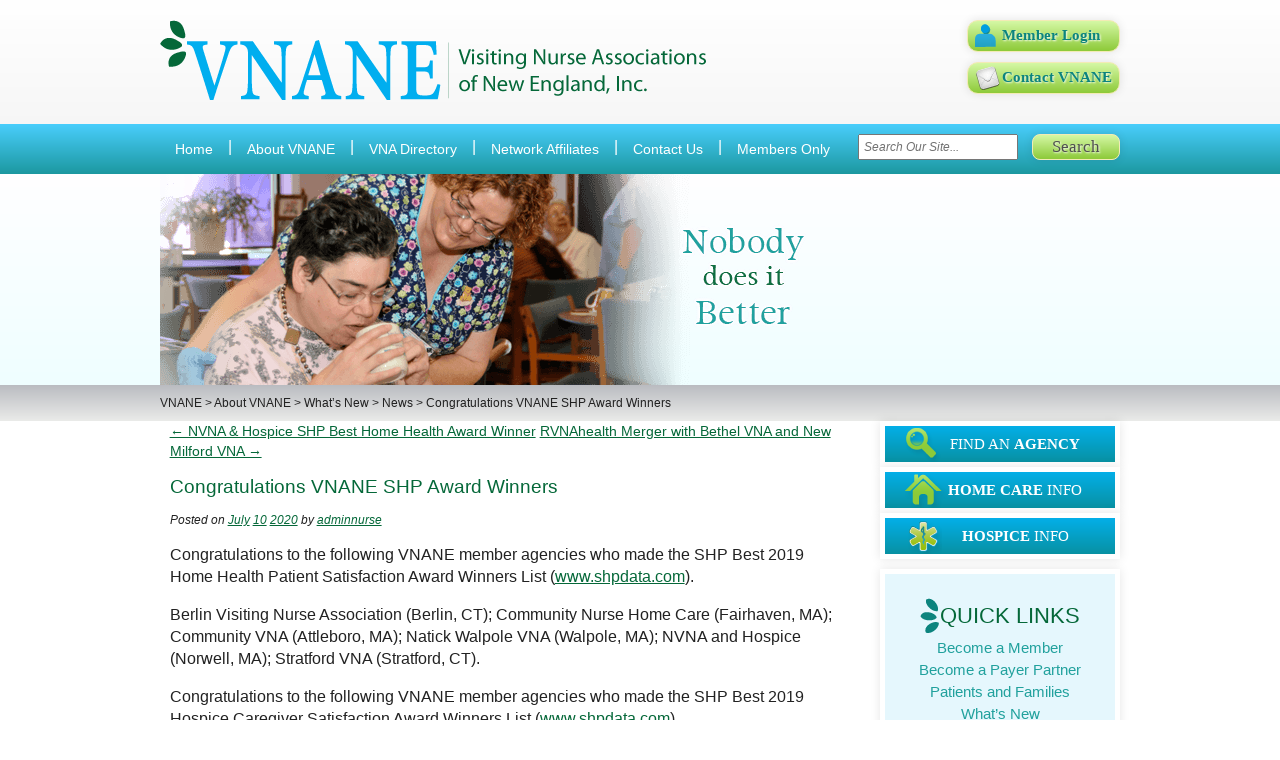

--- FILE ---
content_type: text/html; charset=UTF-8
request_url: https://www.vnane.org/2020/07/10/congratulations-vnane-shp-award-winners/
body_size: 15246
content:
<!DOCTYPE html>
<!--[if lt IE 7 ]><html dir="ltr" lang="en-US" prefix="og: https://ogp.me/ns#" class="no-js ie ie6 lte7 lte8 lte9"><![endif]-->
<!--[if IE 7 ]><html dir="ltr" lang="en-US" prefix="og: https://ogp.me/ns#" class="no-js ie ie7 lte7 lte8 lte9"><![endif]-->
<!--[if IE 8 ]><html dir="ltr" lang="en-US" prefix="og: https://ogp.me/ns#" class="no-js ie ie8 lte8 lte9"><![endif]-->
<!--[if IE 9 ]><html dir="ltr" lang="en-US" prefix="og: https://ogp.me/ns#" class="no-js ie ie9 lte9"><![endif]-->
<!--[if (gt IE 9)|!(IE)]><!-->
<html dir="ltr" lang="en-US" prefix="og: https://ogp.me/ns#" class="no-js">
<!--<![endif]-->
<head>
<link rel="shortcut icon" href="https://www.vnane.org/wp-content/themes/VNANE/favicon.png" />
<meta charset="UTF-8" />

<link rel="profile" href="http://gmpg.org/xfn/11" />
<link rel="stylesheet" href="https://www.vnane.org/wp-content/themes/VNANE/style.css" />
<link rel="pingback" href="https://www.vnane.org/xmlrpc.php" />
<meta name="viewport" content="width=device-width, minimumscale=1.0, maximum-scale=1.0" />

		<!-- All in One SEO 4.9.3 - aioseo.com -->
		<title>Congratulations VNANE SHP Award Winners - VNANE</title>
	<meta name="description" content="Congratulations to the following VNANE member agencies who made the SHP Best 2019 Home Health Patient Satisfaction Award Winners List (www.shpdata.com). Berlin Visiting Nurse Association (Berlin, CT); Community Nurse Home Care (Fairhaven, MA); Community VNA (Attleboro, MA); Natick Walpole VNA (Walpole, MA); NVNA and Hospice (Norwell, MA); Stratford VNA (Stratford, CT). Congratulations to the following" />
	<meta name="robots" content="max-image-preview:large" />
	<meta name="author" content="adminnurse"/>
	<link rel="canonical" href="https://www.vnane.org/2020/07/10/congratulations-vnane-shp-award-winners/" />
	<meta name="generator" content="All in One SEO (AIOSEO) 4.9.3" />
		<meta property="og:locale" content="en_US" />
		<meta property="og:site_name" content="VNANE - Visiting Nurse Association of New England, Inc." />
		<meta property="og:type" content="article" />
		<meta property="og:title" content="Congratulations VNANE SHP Award Winners - VNANE" />
		<meta property="og:description" content="Congratulations to the following VNANE member agencies who made the SHP Best 2019 Home Health Patient Satisfaction Award Winners List (www.shpdata.com). Berlin Visiting Nurse Association (Berlin, CT); Community Nurse Home Care (Fairhaven, MA); Community VNA (Attleboro, MA); Natick Walpole VNA (Walpole, MA); NVNA and Hospice (Norwell, MA); Stratford VNA (Stratford, CT). Congratulations to the following" />
		<meta property="og:url" content="https://www.vnane.org/2020/07/10/congratulations-vnane-shp-award-winners/" />
		<meta property="article:published_time" content="2020-07-10T18:43:12+00:00" />
		<meta property="article:modified_time" content="2020-07-10T18:43:12+00:00" />
		<meta name="twitter:card" content="summary" />
		<meta name="twitter:title" content="Congratulations VNANE SHP Award Winners - VNANE" />
		<meta name="twitter:description" content="Congratulations to the following VNANE member agencies who made the SHP Best 2019 Home Health Patient Satisfaction Award Winners List (www.shpdata.com). Berlin Visiting Nurse Association (Berlin, CT); Community Nurse Home Care (Fairhaven, MA); Community VNA (Attleboro, MA); Natick Walpole VNA (Walpole, MA); NVNA and Hospice (Norwell, MA); Stratford VNA (Stratford, CT). Congratulations to the following" />
		<script type="application/ld+json" class="aioseo-schema">
			{"@context":"https:\/\/schema.org","@graph":[{"@type":"BlogPosting","@id":"https:\/\/www.vnane.org\/2020\/07\/10\/congratulations-vnane-shp-award-winners\/#blogposting","name":"Congratulations VNANE SHP Award Winners - VNANE","headline":"Congratulations VNANE SHP Award Winners","author":{"@id":"https:\/\/www.vnane.org\/author\/adminnurse\/#author"},"publisher":{"@id":"https:\/\/www.vnane.org\/#organization"},"datePublished":"2020-07-10T14:43:12-04:00","dateModified":"2020-07-10T14:43:12-04:00","inLanguage":"en-US","mainEntityOfPage":{"@id":"https:\/\/www.vnane.org\/2020\/07\/10\/congratulations-vnane-shp-award-winners\/#webpage"},"isPartOf":{"@id":"https:\/\/www.vnane.org\/2020\/07\/10\/congratulations-vnane-shp-award-winners\/#webpage"},"articleSection":"News"},{"@type":"BreadcrumbList","@id":"https:\/\/www.vnane.org\/2020\/07\/10\/congratulations-vnane-shp-award-winners\/#breadcrumblist","itemListElement":[{"@type":"ListItem","@id":"https:\/\/www.vnane.org#listItem","position":1,"name":"Home","item":"https:\/\/www.vnane.org","nextItem":{"@type":"ListItem","@id":"https:\/\/www.vnane.org\/category\/news\/#listItem","name":"News"}},{"@type":"ListItem","@id":"https:\/\/www.vnane.org\/category\/news\/#listItem","position":2,"name":"News","item":"https:\/\/www.vnane.org\/category\/news\/","nextItem":{"@type":"ListItem","@id":"https:\/\/www.vnane.org\/2020\/07\/10\/congratulations-vnane-shp-award-winners\/#listItem","name":"Congratulations VNANE SHP Award Winners"},"previousItem":{"@type":"ListItem","@id":"https:\/\/www.vnane.org#listItem","name":"Home"}},{"@type":"ListItem","@id":"https:\/\/www.vnane.org\/2020\/07\/10\/congratulations-vnane-shp-award-winners\/#listItem","position":3,"name":"Congratulations VNANE SHP Award Winners","previousItem":{"@type":"ListItem","@id":"https:\/\/www.vnane.org\/category\/news\/#listItem","name":"News"}}]},{"@type":"Organization","@id":"https:\/\/www.vnane.org\/#organization","name":"VNANE","description":"Visiting Nurse Association of New England, Inc.","url":"https:\/\/www.vnane.org\/"},{"@type":"Person","@id":"https:\/\/www.vnane.org\/author\/adminnurse\/#author","url":"https:\/\/www.vnane.org\/author\/adminnurse\/","name":"adminnurse","image":{"@type":"ImageObject","@id":"https:\/\/www.vnane.org\/2020\/07\/10\/congratulations-vnane-shp-award-winners\/#authorImage","url":"https:\/\/secure.gravatar.com\/avatar\/02fd48129581a683f1b04efd6cbb9857?s=96&d=mm&r=g","width":96,"height":96,"caption":"adminnurse"}},{"@type":"WebPage","@id":"https:\/\/www.vnane.org\/2020\/07\/10\/congratulations-vnane-shp-award-winners\/#webpage","url":"https:\/\/www.vnane.org\/2020\/07\/10\/congratulations-vnane-shp-award-winners\/","name":"Congratulations VNANE SHP Award Winners - VNANE","description":"Congratulations to the following VNANE member agencies who made the SHP Best 2019 Home Health Patient Satisfaction Award Winners List (www.shpdata.com). Berlin Visiting Nurse Association (Berlin, CT); Community Nurse Home Care (Fairhaven, MA); Community VNA (Attleboro, MA); Natick Walpole VNA (Walpole, MA); NVNA and Hospice (Norwell, MA); Stratford VNA (Stratford, CT). Congratulations to the following","inLanguage":"en-US","isPartOf":{"@id":"https:\/\/www.vnane.org\/#website"},"breadcrumb":{"@id":"https:\/\/www.vnane.org\/2020\/07\/10\/congratulations-vnane-shp-award-winners\/#breadcrumblist"},"author":{"@id":"https:\/\/www.vnane.org\/author\/adminnurse\/#author"},"creator":{"@id":"https:\/\/www.vnane.org\/author\/adminnurse\/#author"},"datePublished":"2020-07-10T14:43:12-04:00","dateModified":"2020-07-10T14:43:12-04:00"},{"@type":"WebSite","@id":"https:\/\/www.vnane.org\/#website","url":"https:\/\/www.vnane.org\/","name":"VNANE","description":"Visiting Nurse Association of New England, Inc.","inLanguage":"en-US","publisher":{"@id":"https:\/\/www.vnane.org\/#organization"}}]}
		</script>
		<!-- All in One SEO -->

<link rel='dns-prefetch' href='//stats.wp.com' />
<link rel='dns-prefetch' href='//v0.wordpress.com' />
<link rel="alternate" type="application/rss+xml" title="VNANE &raquo; Feed" href="https://www.vnane.org/feed/" />
<link rel="alternate" type="application/rss+xml" title="VNANE &raquo; Comments Feed" href="https://www.vnane.org/comments/feed/" />
<!--[if lt IE 9]>
	<script src="//html5shiv.googlecode.com/svn/trunk/html5.js"></script>
	<script>window.html5 || document.write(unescape('%3Cscript src="https://www.vnane.org/wp-content/themes/boilerplate/js/ieshiv.js"%3E%3C/script%3E'))</script>
<![endif]-->
<style id='wp-emoji-styles-inline-css' type='text/css'>

	img.wp-smiley, img.emoji {
		display: inline !important;
		border: none !important;
		box-shadow: none !important;
		height: 1em !important;
		width: 1em !important;
		margin: 0 0.07em !important;
		vertical-align: -0.1em !important;
		background: none !important;
		padding: 0 !important;
	}
</style>
<link rel='stylesheet' id='wp-block-library-css' href='https://www.vnane.org/wp-includes/css/dist/block-library/style.min.css?ver=6.6.4' type='text/css' media='all' />
<link rel='stylesheet' id='aioseo/css/src/vue/standalone/blocks/table-of-contents/global.scss-css' href='https://www.vnane.org/wp-content/plugins/all-in-one-seo-pack/dist/Lite/assets/css/table-of-contents/global.e90f6d47.css?ver=4.9.3' type='text/css' media='all' />
<link rel='stylesheet' id='mediaelement-css' href='https://www.vnane.org/wp-includes/js/mediaelement/mediaelementplayer-legacy.min.css?ver=4.2.17' type='text/css' media='all' />
<link rel='stylesheet' id='wp-mediaelement-css' href='https://www.vnane.org/wp-includes/js/mediaelement/wp-mediaelement.min.css?ver=6.6.4' type='text/css' media='all' />
<style id='jetpack-sharing-buttons-style-inline-css' type='text/css'>
.jetpack-sharing-buttons__services-list{display:flex;flex-direction:row;flex-wrap:wrap;gap:0;list-style-type:none;margin:5px;padding:0}.jetpack-sharing-buttons__services-list.has-small-icon-size{font-size:12px}.jetpack-sharing-buttons__services-list.has-normal-icon-size{font-size:16px}.jetpack-sharing-buttons__services-list.has-large-icon-size{font-size:24px}.jetpack-sharing-buttons__services-list.has-huge-icon-size{font-size:36px}@media print{.jetpack-sharing-buttons__services-list{display:none!important}}.editor-styles-wrapper .wp-block-jetpack-sharing-buttons{gap:0;padding-inline-start:0}ul.jetpack-sharing-buttons__services-list.has-background{padding:1.25em 2.375em}
</style>
<style id='classic-theme-styles-inline-css' type='text/css'>
/*! This file is auto-generated */
.wp-block-button__link{color:#fff;background-color:#32373c;border-radius:9999px;box-shadow:none;text-decoration:none;padding:calc(.667em + 2px) calc(1.333em + 2px);font-size:1.125em}.wp-block-file__button{background:#32373c;color:#fff;text-decoration:none}
</style>
<style id='global-styles-inline-css' type='text/css'>
:root{--wp--preset--aspect-ratio--square: 1;--wp--preset--aspect-ratio--4-3: 4/3;--wp--preset--aspect-ratio--3-4: 3/4;--wp--preset--aspect-ratio--3-2: 3/2;--wp--preset--aspect-ratio--2-3: 2/3;--wp--preset--aspect-ratio--16-9: 16/9;--wp--preset--aspect-ratio--9-16: 9/16;--wp--preset--color--black: #000000;--wp--preset--color--cyan-bluish-gray: #abb8c3;--wp--preset--color--white: #ffffff;--wp--preset--color--pale-pink: #f78da7;--wp--preset--color--vivid-red: #cf2e2e;--wp--preset--color--luminous-vivid-orange: #ff6900;--wp--preset--color--luminous-vivid-amber: #fcb900;--wp--preset--color--light-green-cyan: #7bdcb5;--wp--preset--color--vivid-green-cyan: #00d084;--wp--preset--color--pale-cyan-blue: #8ed1fc;--wp--preset--color--vivid-cyan-blue: #0693e3;--wp--preset--color--vivid-purple: #9b51e0;--wp--preset--gradient--vivid-cyan-blue-to-vivid-purple: linear-gradient(135deg,rgba(6,147,227,1) 0%,rgb(155,81,224) 100%);--wp--preset--gradient--light-green-cyan-to-vivid-green-cyan: linear-gradient(135deg,rgb(122,220,180) 0%,rgb(0,208,130) 100%);--wp--preset--gradient--luminous-vivid-amber-to-luminous-vivid-orange: linear-gradient(135deg,rgba(252,185,0,1) 0%,rgba(255,105,0,1) 100%);--wp--preset--gradient--luminous-vivid-orange-to-vivid-red: linear-gradient(135deg,rgba(255,105,0,1) 0%,rgb(207,46,46) 100%);--wp--preset--gradient--very-light-gray-to-cyan-bluish-gray: linear-gradient(135deg,rgb(238,238,238) 0%,rgb(169,184,195) 100%);--wp--preset--gradient--cool-to-warm-spectrum: linear-gradient(135deg,rgb(74,234,220) 0%,rgb(151,120,209) 20%,rgb(207,42,186) 40%,rgb(238,44,130) 60%,rgb(251,105,98) 80%,rgb(254,248,76) 100%);--wp--preset--gradient--blush-light-purple: linear-gradient(135deg,rgb(255,206,236) 0%,rgb(152,150,240) 100%);--wp--preset--gradient--blush-bordeaux: linear-gradient(135deg,rgb(254,205,165) 0%,rgb(254,45,45) 50%,rgb(107,0,62) 100%);--wp--preset--gradient--luminous-dusk: linear-gradient(135deg,rgb(255,203,112) 0%,rgb(199,81,192) 50%,rgb(65,88,208) 100%);--wp--preset--gradient--pale-ocean: linear-gradient(135deg,rgb(255,245,203) 0%,rgb(182,227,212) 50%,rgb(51,167,181) 100%);--wp--preset--gradient--electric-grass: linear-gradient(135deg,rgb(202,248,128) 0%,rgb(113,206,126) 100%);--wp--preset--gradient--midnight: linear-gradient(135deg,rgb(2,3,129) 0%,rgb(40,116,252) 100%);--wp--preset--font-size--small: 13px;--wp--preset--font-size--medium: 20px;--wp--preset--font-size--large: 36px;--wp--preset--font-size--x-large: 42px;--wp--preset--spacing--20: 0.44rem;--wp--preset--spacing--30: 0.67rem;--wp--preset--spacing--40: 1rem;--wp--preset--spacing--50: 1.5rem;--wp--preset--spacing--60: 2.25rem;--wp--preset--spacing--70: 3.38rem;--wp--preset--spacing--80: 5.06rem;--wp--preset--shadow--natural: 6px 6px 9px rgba(0, 0, 0, 0.2);--wp--preset--shadow--deep: 12px 12px 50px rgba(0, 0, 0, 0.4);--wp--preset--shadow--sharp: 6px 6px 0px rgba(0, 0, 0, 0.2);--wp--preset--shadow--outlined: 6px 6px 0px -3px rgba(255, 255, 255, 1), 6px 6px rgba(0, 0, 0, 1);--wp--preset--shadow--crisp: 6px 6px 0px rgba(0, 0, 0, 1);}:where(.is-layout-flex){gap: 0.5em;}:where(.is-layout-grid){gap: 0.5em;}body .is-layout-flex{display: flex;}.is-layout-flex{flex-wrap: wrap;align-items: center;}.is-layout-flex > :is(*, div){margin: 0;}body .is-layout-grid{display: grid;}.is-layout-grid > :is(*, div){margin: 0;}:where(.wp-block-columns.is-layout-flex){gap: 2em;}:where(.wp-block-columns.is-layout-grid){gap: 2em;}:where(.wp-block-post-template.is-layout-flex){gap: 1.25em;}:where(.wp-block-post-template.is-layout-grid){gap: 1.25em;}.has-black-color{color: var(--wp--preset--color--black) !important;}.has-cyan-bluish-gray-color{color: var(--wp--preset--color--cyan-bluish-gray) !important;}.has-white-color{color: var(--wp--preset--color--white) !important;}.has-pale-pink-color{color: var(--wp--preset--color--pale-pink) !important;}.has-vivid-red-color{color: var(--wp--preset--color--vivid-red) !important;}.has-luminous-vivid-orange-color{color: var(--wp--preset--color--luminous-vivid-orange) !important;}.has-luminous-vivid-amber-color{color: var(--wp--preset--color--luminous-vivid-amber) !important;}.has-light-green-cyan-color{color: var(--wp--preset--color--light-green-cyan) !important;}.has-vivid-green-cyan-color{color: var(--wp--preset--color--vivid-green-cyan) !important;}.has-pale-cyan-blue-color{color: var(--wp--preset--color--pale-cyan-blue) !important;}.has-vivid-cyan-blue-color{color: var(--wp--preset--color--vivid-cyan-blue) !important;}.has-vivid-purple-color{color: var(--wp--preset--color--vivid-purple) !important;}.has-black-background-color{background-color: var(--wp--preset--color--black) !important;}.has-cyan-bluish-gray-background-color{background-color: var(--wp--preset--color--cyan-bluish-gray) !important;}.has-white-background-color{background-color: var(--wp--preset--color--white) !important;}.has-pale-pink-background-color{background-color: var(--wp--preset--color--pale-pink) !important;}.has-vivid-red-background-color{background-color: var(--wp--preset--color--vivid-red) !important;}.has-luminous-vivid-orange-background-color{background-color: var(--wp--preset--color--luminous-vivid-orange) !important;}.has-luminous-vivid-amber-background-color{background-color: var(--wp--preset--color--luminous-vivid-amber) !important;}.has-light-green-cyan-background-color{background-color: var(--wp--preset--color--light-green-cyan) !important;}.has-vivid-green-cyan-background-color{background-color: var(--wp--preset--color--vivid-green-cyan) !important;}.has-pale-cyan-blue-background-color{background-color: var(--wp--preset--color--pale-cyan-blue) !important;}.has-vivid-cyan-blue-background-color{background-color: var(--wp--preset--color--vivid-cyan-blue) !important;}.has-vivid-purple-background-color{background-color: var(--wp--preset--color--vivid-purple) !important;}.has-black-border-color{border-color: var(--wp--preset--color--black) !important;}.has-cyan-bluish-gray-border-color{border-color: var(--wp--preset--color--cyan-bluish-gray) !important;}.has-white-border-color{border-color: var(--wp--preset--color--white) !important;}.has-pale-pink-border-color{border-color: var(--wp--preset--color--pale-pink) !important;}.has-vivid-red-border-color{border-color: var(--wp--preset--color--vivid-red) !important;}.has-luminous-vivid-orange-border-color{border-color: var(--wp--preset--color--luminous-vivid-orange) !important;}.has-luminous-vivid-amber-border-color{border-color: var(--wp--preset--color--luminous-vivid-amber) !important;}.has-light-green-cyan-border-color{border-color: var(--wp--preset--color--light-green-cyan) !important;}.has-vivid-green-cyan-border-color{border-color: var(--wp--preset--color--vivid-green-cyan) !important;}.has-pale-cyan-blue-border-color{border-color: var(--wp--preset--color--pale-cyan-blue) !important;}.has-vivid-cyan-blue-border-color{border-color: var(--wp--preset--color--vivid-cyan-blue) !important;}.has-vivid-purple-border-color{border-color: var(--wp--preset--color--vivid-purple) !important;}.has-vivid-cyan-blue-to-vivid-purple-gradient-background{background: var(--wp--preset--gradient--vivid-cyan-blue-to-vivid-purple) !important;}.has-light-green-cyan-to-vivid-green-cyan-gradient-background{background: var(--wp--preset--gradient--light-green-cyan-to-vivid-green-cyan) !important;}.has-luminous-vivid-amber-to-luminous-vivid-orange-gradient-background{background: var(--wp--preset--gradient--luminous-vivid-amber-to-luminous-vivid-orange) !important;}.has-luminous-vivid-orange-to-vivid-red-gradient-background{background: var(--wp--preset--gradient--luminous-vivid-orange-to-vivid-red) !important;}.has-very-light-gray-to-cyan-bluish-gray-gradient-background{background: var(--wp--preset--gradient--very-light-gray-to-cyan-bluish-gray) !important;}.has-cool-to-warm-spectrum-gradient-background{background: var(--wp--preset--gradient--cool-to-warm-spectrum) !important;}.has-blush-light-purple-gradient-background{background: var(--wp--preset--gradient--blush-light-purple) !important;}.has-blush-bordeaux-gradient-background{background: var(--wp--preset--gradient--blush-bordeaux) !important;}.has-luminous-dusk-gradient-background{background: var(--wp--preset--gradient--luminous-dusk) !important;}.has-pale-ocean-gradient-background{background: var(--wp--preset--gradient--pale-ocean) !important;}.has-electric-grass-gradient-background{background: var(--wp--preset--gradient--electric-grass) !important;}.has-midnight-gradient-background{background: var(--wp--preset--gradient--midnight) !important;}.has-small-font-size{font-size: var(--wp--preset--font-size--small) !important;}.has-medium-font-size{font-size: var(--wp--preset--font-size--medium) !important;}.has-large-font-size{font-size: var(--wp--preset--font-size--large) !important;}.has-x-large-font-size{font-size: var(--wp--preset--font-size--x-large) !important;}
:where(.wp-block-post-template.is-layout-flex){gap: 1.25em;}:where(.wp-block-post-template.is-layout-grid){gap: 1.25em;}
:where(.wp-block-columns.is-layout-flex){gap: 2em;}:where(.wp-block-columns.is-layout-grid){gap: 2em;}
:root :where(.wp-block-pullquote){font-size: 1.5em;line-height: 1.6;}
</style>
<style id='responsive-menu-inline-css' type='text/css'>
/** This file is major component of this plugin so please don't try to edit here. */
#rmp_menu_trigger-163072 {
  width: 55px;
  height: 55px;
  position: absolute;
  top: 10px;
  border-radius: 5px;
  display: none;
  text-decoration: none;
  right: 5%;
  background: transparent;
  transition: transform 0.5s, background-color 1s;
}
#rmp_menu_trigger-163072 .rmp-trigger-box {
  width: 33px;
  color: #ffffff;
}
#rmp_menu_trigger-163072 .rmp-trigger-icon-active, #rmp_menu_trigger-163072 .rmp-trigger-text-open {
  display: none;
}
#rmp_menu_trigger-163072.is-active .rmp-trigger-icon-active, #rmp_menu_trigger-163072.is-active .rmp-trigger-text-open {
  display: inline;
}
#rmp_menu_trigger-163072.is-active .rmp-trigger-icon-inactive, #rmp_menu_trigger-163072.is-active .rmp-trigger-text {
  display: none;
}
#rmp_menu_trigger-163072 .rmp-trigger-label {
  color: #ffffff;
  pointer-events: none;
  line-height: 13px;
  font-family: inherit;
  font-size: 13px;
  display: inline;
  text-transform: inherit;
}
#rmp_menu_trigger-163072 .rmp-trigger-label.rmp-trigger-label-top {
  display: block;
  margin-bottom: 12px;
}
#rmp_menu_trigger-163072 .rmp-trigger-label.rmp-trigger-label-bottom {
  display: block;
  margin-top: 12px;
}
#rmp_menu_trigger-163072 .responsive-menu-pro-inner {
  display: block;
}
#rmp_menu_trigger-163072 .rmp-trigger-icon-inactive .rmp-font-icon {
  color: #00aeef;
}
#rmp_menu_trigger-163072 .responsive-menu-pro-inner, #rmp_menu_trigger-163072 .responsive-menu-pro-inner::before, #rmp_menu_trigger-163072 .responsive-menu-pro-inner::after {
  width: 33px;
  height: 5px;
  background-color: #00aeef;
  border-radius: 4px;
  position: absolute;
}
#rmp_menu_trigger-163072 .rmp-trigger-icon-active .rmp-font-icon {
  color: #00aeef;
}
#rmp_menu_trigger-163072.is-active .responsive-menu-pro-inner, #rmp_menu_trigger-163072.is-active .responsive-menu-pro-inner::before, #rmp_menu_trigger-163072.is-active .responsive-menu-pro-inner::after {
  background-color: #00aeef;
}
#rmp_menu_trigger-163072:hover .rmp-trigger-icon-inactive .rmp-font-icon {
  color: #00aeef;
}
#rmp_menu_trigger-163072:not(.is-active):hover .responsive-menu-pro-inner, #rmp_menu_trigger-163072:not(.is-active):hover .responsive-menu-pro-inner::before, #rmp_menu_trigger-163072:not(.is-active):hover .responsive-menu-pro-inner::after {
  background-color: #00aeef;
}
#rmp_menu_trigger-163072 .responsive-menu-pro-inner::before {
  top: 10px;
}
#rmp_menu_trigger-163072 .responsive-menu-pro-inner::after {
  bottom: 10px;
}
#rmp_menu_trigger-163072.is-active .responsive-menu-pro-inner::after {
  bottom: 0;
}
/* Hamburger menu styling */
@media screen and (max-width: 600px) {
  /** Menu Title Style */
  /** Menu Additional Content Style */
  #rmp_menu_trigger-163072 {
    display: block;
  }
  #rmp-container-163072 {
    position: fixed;
    top: 0;
    margin: 0;
    transition: transform 0.5s;
    overflow: auto;
    display: block;
    width: 75%;
    background-color: #04a9d9;
    background-image: url("");
    height: 100%;
    left: 0;
    padding-top: 0px;
    padding-left: 0px;
    padding-bottom: 0px;
    padding-right: 0px;
  }
  #rmp-menu-wrap-163072 {
    padding-top: 0px;
    padding-left: 0px;
    padding-bottom: 0px;
    padding-right: 0px;
    background-color: #04a9d9;
  }
  #rmp-menu-wrap-163072 .rmp-menu, #rmp-menu-wrap-163072 .rmp-submenu {
    width: 100%;
    box-sizing: border-box;
    margin: 0;
    padding: 0;
  }
  #rmp-menu-wrap-163072 .rmp-submenu-depth-1 .rmp-menu-item-link {
    padding-left: 10%;
  }
  #rmp-menu-wrap-163072 .rmp-submenu-depth-2 .rmp-menu-item-link {
    padding-left: 15%;
  }
  #rmp-menu-wrap-163072 .rmp-submenu-depth-3 .rmp-menu-item-link {
    padding-left: 20%;
  }
  #rmp-menu-wrap-163072 .rmp-submenu-depth-4 .rmp-menu-item-link {
    padding-left: 25%;
  }
  #rmp-menu-wrap-163072 .rmp-submenu.rmp-submenu-open {
    display: block;
  }
  #rmp-menu-wrap-163072 .rmp-menu-item {
    width: 100%;
    list-style: none;
    margin: 0;
  }
  #rmp-menu-wrap-163072 .rmp-menu-item-link {
    height: 44px;
    line-height: 44px;
    font-size: 13px;
    border-bottom: 1px solid #3c3c3c;
    font-family: inherit;
    color: #ffffff;
    text-align: left;
    background-color: #04a9d9;
    font-weight: normal;
    letter-spacing: 0px;
    display: block;
    box-sizing: border-box;
    width: 100%;
    text-decoration: none;
    position: relative;
    overflow: hidden;
    transition: background-color 1s, border-color 1s, 1s;
    padding: 0 5%;
    padding-right: 54px;
  }
  #rmp-menu-wrap-163072 .rmp-menu-item-link:after, #rmp-menu-wrap-163072 .rmp-menu-item-link:before {
    display: none;
  }
  #rmp-menu-wrap-163072 .rmp-menu-item-link:hover, #rmp-menu-wrap-163072 .rmp-menu-item-link:focus {
    color: #ffffff;
    border-color: #3c3c3c;
    background-color: #3c3c3c;
  }
  #rmp-menu-wrap-163072 .rmp-menu-item-link:focus {
    outline: none;
    border-color: unset;
    box-shadow: unset;
  }
  #rmp-menu-wrap-163072 .rmp-menu-item-link .rmp-font-icon {
    height: 44px;
    line-height: 44px;
    margin-right: 10px;
    font-size: 13px;
  }
  #rmp-menu-wrap-163072 .rmp-menu-current-item .rmp-menu-item-link {
    color: #ffffff;
    border-color: #212121;
    background-color: #a0db60;
  }
  #rmp-menu-wrap-163072 .rmp-menu-current-item .rmp-menu-item-link:hover, #rmp-menu-wrap-163072 .rmp-menu-current-item .rmp-menu-item-link:focus {
    color: #ffffff;
    border-color: #3f3f3f;
    background-color: #43494c;
  }
  #rmp-menu-wrap-163072 .rmp-menu-subarrow {
    position: absolute;
    top: 0;
    bottom: 0;
    text-align: center;
    overflow: hidden;
    background-size: cover;
    overflow: hidden;
    right: 0;
    border-left-style: solid;
    border-left-color: #3c3c3c;
    border-left-width: 1px;
    height: 44px;
    width: 44px;
    color: #ffffff;
    background-color: #04a9d9;
  }
  #rmp-menu-wrap-163072 .rmp-menu-subarrow svg {
    fill: #ffffff;
  }
  #rmp-menu-wrap-163072 .rmp-menu-subarrow:hover {
    color: #ffffff;
    border-color: #3c3c3c;
    background-color: #3c3c3c;
  }
  #rmp-menu-wrap-163072 .rmp-menu-subarrow:hover svg {
    fill: #ffffff;
  }
  #rmp-menu-wrap-163072 .rmp-menu-subarrow .rmp-font-icon {
    margin-right: unset;
  }
  #rmp-menu-wrap-163072 .rmp-menu-subarrow * {
    vertical-align: middle;
    line-height: 44px;
  }
  #rmp-menu-wrap-163072 .rmp-menu-subarrow-active {
    display: block;
    background-size: cover;
    color: #ffffff;
    border-color: #212121;
    background-color: #212121;
  }
  #rmp-menu-wrap-163072 .rmp-menu-subarrow-active svg {
    fill: #ffffff;
  }
  #rmp-menu-wrap-163072 .rmp-menu-subarrow-active:hover {
    color: #ffffff;
    border-color: #3f3f3f;
    background-color: #3f3f3f;
  }
  #rmp-menu-wrap-163072 .rmp-menu-subarrow-active:hover svg {
    fill: #ffffff;
  }
  #rmp-menu-wrap-163072 .rmp-submenu {
    display: none;
  }
  #rmp-menu-wrap-163072 .rmp-submenu .rmp-menu-item-link {
    height: 44px;
    line-height: 44px;
    letter-spacing: 0px;
    font-size: 13px;
    border-bottom: 1px solid #3c3c3c;
    font-family: inherit;
    font-weight: normal;
    color: #ffffff;
    text-align: left;
    background-color: #04a9d9;
  }
  #rmp-menu-wrap-163072 .rmp-submenu .rmp-menu-item-link:hover, #rmp-menu-wrap-163072 .rmp-submenu .rmp-menu-item-link:focus {
    color: #ffffff;
    border-color: #3c3c3c;
    background-color: #3c3c3c;
  }
  #rmp-menu-wrap-163072 .rmp-submenu .rmp-menu-current-item .rmp-menu-item-link {
    color: #ffffff;
    border-color: #212121;
    background-color: #a0db60;
  }
  #rmp-menu-wrap-163072 .rmp-submenu .rmp-menu-current-item .rmp-menu-item-link:hover, #rmp-menu-wrap-163072 .rmp-submenu .rmp-menu-current-item .rmp-menu-item-link:focus {
    color: #ffffff;
    border-color: #3f3f3f;
    background-color: #43494c;
  }
  #rmp-menu-wrap-163072 .rmp-submenu .rmp-menu-subarrow {
    right: 0;
    border-right: unset;
    border-left-style: solid;
    border-left-color: #3c3c3c;
    border-left-width: 1px;
    height: 44px;
    line-height: 44px;
    width: 44px;
    color: #ffffff;
    background-color: #04a9d9;
  }
  #rmp-menu-wrap-163072 .rmp-submenu .rmp-menu-subarrow:hover {
    color: #ffffff;
    border-color: #3c3c3c;
    background-color: #3c3c3c;
  }
  #rmp-menu-wrap-163072 .rmp-submenu .rmp-menu-subarrow-active {
    color: #ffffff;
    border-color: #212121;
    background-color: #212121;
  }
  #rmp-menu-wrap-163072 .rmp-submenu .rmp-menu-subarrow-active:hover {
    color: #ffffff;
    border-color: #3f3f3f;
    background-color: #3f3f3f;
  }
  #rmp-menu-wrap-163072 .rmp-menu-item-description {
    margin: 0;
    padding: 5px 5%;
    opacity: 0.8;
    color: #ffffff;
  }
  #rmp-search-box-163072 {
    display: block;
    padding-top: 0px;
    padding-left: 5%;
    padding-bottom: 0px;
    padding-right: 5%;
  }
  #rmp-search-box-163072 .rmp-search-form {
    margin: 0;
  }
  #rmp-search-box-163072 .rmp-search-box {
    background: #ffffff;
    border: 1px solid #dadada;
    color: #333333;
    width: 100%;
    padding: 0 5%;
    border-radius: 30px;
    height: 45px;
    -webkit-appearance: none;
  }
  #rmp-search-box-163072 .rmp-search-box::placeholder {
    color: #c7c7cd;
  }
  #rmp-search-box-163072 .rmp-search-box:focus {
    background-color: #ffffff;
    outline: 2px solid #dadada;
    color: #333333;
  }
  #rmp-menu-title-163072 {
    background-color: #43494c;
    color: #ffffff;
    text-align: left;
    font-size: 14px;
    padding-top: 10%;
    padding-left: 5%;
    padding-bottom: 0%;
    padding-right: 5%;
    font-weight: 400;
    transition: background-color 1s, border-color 1s, color 1s;
  }
  #rmp-menu-title-163072:hover {
    background-color: #43494c;
    color: #ffffff;
  }
  #rmp-menu-title-163072 > .rmp-menu-title-link {
    color: #ffffff;
    width: 100%;
    background-color: unset;
    text-decoration: none;
  }
  #rmp-menu-title-163072 > .rmp-menu-title-link:hover {
    color: #ffffff;
  }
  #rmp-menu-title-163072 .rmp-font-icon {
    font-size: 14px;
  }
  #rmp-menu-additional-content-163072 {
    padding-top: 0px;
    padding-left: 5%;
    padding-bottom: 0px;
    padding-right: 5%;
    color: #ffffff;
    text-align: center;
    font-size: 16px;
  }
}
/**
This file contents common styling of menus.
*/
.rmp-container {
  display: none;
  visibility: visible;
  padding: 0px 0px 0px 0px;
  z-index: 99998;
  transition: all 0.3s;
  /** Scrolling bar in menu setting box **/
}
.rmp-container.rmp-fade-top, .rmp-container.rmp-fade-left, .rmp-container.rmp-fade-right, .rmp-container.rmp-fade-bottom {
  display: none;
}
.rmp-container.rmp-slide-left, .rmp-container.rmp-push-left {
  transform: translateX(-100%);
  -ms-transform: translateX(-100%);
  -webkit-transform: translateX(-100%);
  -moz-transform: translateX(-100%);
}
.rmp-container.rmp-slide-left.rmp-menu-open, .rmp-container.rmp-push-left.rmp-menu-open {
  transform: translateX(0);
  -ms-transform: translateX(0);
  -webkit-transform: translateX(0);
  -moz-transform: translateX(0);
}
.rmp-container.rmp-slide-right, .rmp-container.rmp-push-right {
  transform: translateX(100%);
  -ms-transform: translateX(100%);
  -webkit-transform: translateX(100%);
  -moz-transform: translateX(100%);
}
.rmp-container.rmp-slide-right.rmp-menu-open, .rmp-container.rmp-push-right.rmp-menu-open {
  transform: translateX(0);
  -ms-transform: translateX(0);
  -webkit-transform: translateX(0);
  -moz-transform: translateX(0);
}
.rmp-container.rmp-slide-top, .rmp-container.rmp-push-top {
  transform: translateY(-100%);
  -ms-transform: translateY(-100%);
  -webkit-transform: translateY(-100%);
  -moz-transform: translateY(-100%);
}
.rmp-container.rmp-slide-top.rmp-menu-open, .rmp-container.rmp-push-top.rmp-menu-open {
  transform: translateY(0);
  -ms-transform: translateY(0);
  -webkit-transform: translateY(0);
  -moz-transform: translateY(0);
}
.rmp-container.rmp-slide-bottom, .rmp-container.rmp-push-bottom {
  transform: translateY(100%);
  -ms-transform: translateY(100%);
  -webkit-transform: translateY(100%);
  -moz-transform: translateY(100%);
}
.rmp-container.rmp-slide-bottom.rmp-menu-open, .rmp-container.rmp-push-bottom.rmp-menu-open {
  transform: translateX(0);
  -ms-transform: translateX(0);
  -webkit-transform: translateX(0);
  -moz-transform: translateX(0);
}
.rmp-container::-webkit-scrollbar {
  width: 0px;
}
.rmp-container ::-webkit-scrollbar-track {
  box-shadow: inset 0 0 5px transparent;
}
.rmp-container ::-webkit-scrollbar-thumb {
  background: transparent;
}
.rmp-container ::-webkit-scrollbar-thumb:hover {
  background: transparent;
}
.rmp-container .rmp-menu-wrap .rmp-menu {
  transition: none;
  border-radius: 0;
  box-shadow: none;
  background: none;
  border: 0;
  bottom: auto;
  box-sizing: border-box;
  clip: auto;
  color: #666;
  display: block;
  float: none;
  font-family: inherit;
  font-size: 14px;
  height: auto;
  left: auto;
  line-height: 1.7;
  list-style-type: none;
  margin: 0;
  min-height: auto;
  max-height: none;
  opacity: 1;
  outline: none;
  overflow: visible;
  padding: 0;
  position: relative;
  pointer-events: auto;
  right: auto;
  text-align: left;
  text-decoration: none;
  text-indent: 0;
  text-transform: none;
  transform: none;
  top: auto;
  visibility: inherit;
  width: auto;
  word-wrap: break-word;
  white-space: normal;
}
.rmp-container .rmp-menu-additional-content {
  display: block;
  word-break: break-word;
}
.rmp-container .rmp-menu-title {
  display: flex;
  flex-direction: column;
}
.rmp-container .rmp-menu-title .rmp-menu-title-image {
  max-width: 100%;
  margin-bottom: 15px;
  display: block;
  margin: auto;
  margin-bottom: 15px;
}
button.rmp_menu_trigger {
  z-index: 999999;
  overflow: hidden;
  outline: none;
  border: 0;
  display: none;
  margin: 0;
  transition: transform 0.5s, background-color 0.5s;
  padding: 0;
}
button.rmp_menu_trigger .responsive-menu-pro-inner::before, button.rmp_menu_trigger .responsive-menu-pro-inner::after {
  content: "";
  display: block;
}
button.rmp_menu_trigger .responsive-menu-pro-inner::before {
  top: 10px;
}
button.rmp_menu_trigger .responsive-menu-pro-inner::after {
  bottom: 10px;
}
button.rmp_menu_trigger .rmp-trigger-box {
  width: 40px;
  display: inline-block;
  position: relative;
  pointer-events: none;
  vertical-align: super;
}
/*  Menu Trigger Boring Animation */
.rmp-menu-trigger-boring .responsive-menu-pro-inner {
  transition-property: none;
}
.rmp-menu-trigger-boring .responsive-menu-pro-inner::after, .rmp-menu-trigger-boring .responsive-menu-pro-inner::before {
  transition-property: none;
}
.rmp-menu-trigger-boring.is-active .responsive-menu-pro-inner {
  transform: rotate(45deg);
}
.rmp-menu-trigger-boring.is-active .responsive-menu-pro-inner:before {
  top: 0;
  opacity: 0;
}
.rmp-menu-trigger-boring.is-active .responsive-menu-pro-inner:after {
  bottom: 0;
  transform: rotate(-90deg);
}

</style>
<link rel='stylesheet' id='dashicons-css' href='https://www.vnane.org/wp-includes/css/dashicons.min.css?ver=6.6.4' type='text/css' media='all' />
<script type="text/javascript" src="https://www.vnane.org/wp-includes/js/jquery/jquery.min.js?ver=3.7.1" id="jquery-core-js"></script>
<script type="text/javascript" src="https://www.vnane.org/wp-includes/js/jquery/jquery-migrate.min.js?ver=3.4.1" id="jquery-migrate-js"></script>
<script type="text/javascript" id="rmp_menu_scripts-js-extra">
/* <![CDATA[ */
var rmp_menu = {"ajaxURL":"https:\/\/www.vnane.org\/wp-admin\/admin-ajax.php","wp_nonce":"617486f094","menu":[{"menu_theme":null,"theme_type":"default","theme_location_menu":"","submenu_submenu_arrow_width":"44","submenu_submenu_arrow_width_unit":"px","submenu_submenu_arrow_height":"44","submenu_submenu_arrow_height_unit":"px","submenu_arrow_position":"right","submenu_sub_arrow_background_colour":"#04a9d9","submenu_sub_arrow_background_hover_colour":"#3c3c3c","submenu_sub_arrow_background_colour_active":"#212121","submenu_sub_arrow_background_hover_colour_active":"#3f3f3f","submenu_sub_arrow_border_width":"1","submenu_sub_arrow_border_width_unit":"px","submenu_sub_arrow_border_colour":"#3c3c3c","submenu_sub_arrow_border_hover_colour":"#3c3c3c","submenu_sub_arrow_border_colour_active":"#212121","submenu_sub_arrow_border_hover_colour_active":"#3f3f3f","submenu_sub_arrow_shape_colour":"#ffffff","submenu_sub_arrow_shape_hover_colour":"#ffffff","submenu_sub_arrow_shape_colour_active":"#ffffff","submenu_sub_arrow_shape_hover_colour_active":"#ffffff","use_header_bar":"off","header_bar_items_order":"{\"logo\":\"on\",\"title\":\"on\",\"search\":\"on\",\"html content\":\"on\"}","header_bar_title":"","header_bar_html_content":"","header_bar_logo":"","header_bar_logo_link":"","header_bar_logo_width":"","header_bar_logo_width_unit":"%","header_bar_logo_height":"","header_bar_logo_height_unit":"px","header_bar_height":"80","header_bar_height_unit":"px","header_bar_padding":{"top":"0px","right":"5%","bottom":"0px","left":"5%"},"header_bar_font":"","header_bar_font_size":"14","header_bar_font_size_unit":"px","header_bar_text_color":"#ffffff","header_bar_background_color":"#ffffff","header_bar_breakpoint":"800","header_bar_position_type":"fixed","header_bar_adjust_page":null,"header_bar_scroll_enable":"off","header_bar_scroll_background_color":"#36bdf6","mobile_breakpoint":"600","tablet_breakpoint":"600","transition_speed":"1","sub_menu_speed":"0.2","show_menu_on_page_load":"","menu_disable_scrolling":"off","menu_overlay":"off","menu_overlay_colour":"rgba(0, 0, 0, 0.7)","desktop_menu_width":"","desktop_menu_width_unit":"%","desktop_menu_positioning":"fixed","desktop_menu_side":"","desktop_menu_to_hide":"","use_current_theme_location":"off","mega_menu":{"225":"off","227":"off","229":"off","228":"off","226":"off"},"desktop_submenu_open_animation":"fade","desktop_submenu_open_animation_speed":"100ms","desktop_submenu_open_on_click":"","desktop_menu_hide_and_show":"","menu_name":"Default Menu","menu_to_use":"top-menu","different_menu_for_mobile":"off","menu_to_use_in_mobile":"main-menu","use_mobile_menu":"on","use_tablet_menu":"on","use_desktop_menu":"","menu_display_on":"all-pages","menu_to_hide":"","submenu_descriptions_on":"","custom_walker":"","menu_background_colour":"#04a9d9","menu_depth":"2","smooth_scroll_on":"off","smooth_scroll_speed":"500","menu_font_icons":[],"menu_links_height":"44","menu_links_height_unit":"px","menu_links_line_height":"44","menu_links_line_height_unit":"px","menu_depth_0":"5","menu_depth_0_unit":"%","menu_font_size":"13","menu_font_size_unit":"px","menu_font":"","menu_font_weight":"normal","menu_text_alignment":"left","menu_text_letter_spacing":"","menu_word_wrap":"off","menu_link_colour":"#ffffff","menu_link_hover_colour":"#ffffff","menu_current_link_colour":"#ffffff","menu_current_link_hover_colour":"#ffffff","menu_item_background_colour":"#04a9d9","menu_item_background_hover_colour":"#3c3c3c","menu_current_item_background_colour":"#a0db60","menu_current_item_background_hover_colour":"#43494c","menu_border_width":"1","menu_border_width_unit":"px","menu_item_border_colour":"#3c3c3c","menu_item_border_colour_hover":"#3c3c3c","menu_current_item_border_colour":"#212121","menu_current_item_border_hover_colour":"#3f3f3f","submenu_links_height":"44","submenu_links_height_unit":"px","submenu_links_line_height":"44","submenu_links_line_height_unit":"px","menu_depth_side":"left","menu_depth_1":"10","menu_depth_1_unit":"%","menu_depth_2":"15","menu_depth_2_unit":"%","menu_depth_3":"20","menu_depth_3_unit":"%","menu_depth_4":"25","menu_depth_4_unit":"%","submenu_item_background_colour":"#04a9d9","submenu_item_background_hover_colour":"#3c3c3c","submenu_current_item_background_colour":"#a0db60","submenu_current_item_background_hover_colour":"#43494c","submenu_border_width":"1","submenu_border_width_unit":"px","submenu_item_border_colour":"#3c3c3c","submenu_item_border_colour_hover":"#3c3c3c","submenu_current_item_border_colour":"#212121","submenu_current_item_border_hover_colour":"#3f3f3f","submenu_font_size":"13","submenu_font_size_unit":"px","submenu_font":"","submenu_font_weight":"normal","submenu_text_letter_spacing":"","submenu_text_alignment":"left","submenu_link_colour":"#ffffff","submenu_link_hover_colour":"#ffffff","submenu_current_link_colour":"#ffffff","submenu_current_link_hover_colour":"#ffffff","inactive_arrow_shape":"&#x25BC;","active_arrow_shape":"&#x25B2;","inactive_arrow_font_icon":"","active_arrow_font_icon":"","inactive_arrow_image":"","active_arrow_image":"","submenu_arrow_width":"44","submenu_arrow_width_unit":"px","submenu_arrow_height":"44","submenu_arrow_height_unit":"px","arrow_position":"right","menu_sub_arrow_shape_colour":"#ffffff","menu_sub_arrow_shape_hover_colour":"#ffffff","menu_sub_arrow_shape_colour_active":"#ffffff","menu_sub_arrow_shape_hover_colour_active":"#ffffff","menu_sub_arrow_border_width":"1","menu_sub_arrow_border_width_unit":"px","menu_sub_arrow_border_colour":"#3c3c3c","menu_sub_arrow_border_hover_colour":"#3c3c3c","menu_sub_arrow_border_colour_active":"#212121","menu_sub_arrow_border_hover_colour_active":"#3f3f3f","menu_sub_arrow_background_colour":"#04a9d9","menu_sub_arrow_background_hover_colour":"#3c3c3c","menu_sub_arrow_background_colour_active":"#212121","menu_sub_arrow_background_hover_colour_active":"#3f3f3f","fade_submenus":"off","fade_submenus_side":"left","fade_submenus_delay":"100","fade_submenus_speed":"500","use_slide_effect":"off","slide_effect_back_to_text":"Back","accordion_animation":"off","auto_expand_all_submenus":"off","auto_expand_current_submenus":"on","menu_item_click_to_trigger_submenu":"off","button_width":"55","button_width_unit":"px","button_height":"55","button_height_unit":"px","button_background_colour":"#000000","button_background_colour_hover":"#000000","button_background_colour_active":"#000000","toggle_button_border_radius":"5","button_transparent_background":"on","button_left_or_right":"right","button_position_type":"absolute","button_distance_from_side":"5","button_distance_from_side_unit":"%","button_top":"10","button_top_unit":"px","button_push_with_animation":"off","button_click_animation":"boring","button_line_margin":"6","button_line_margin_unit":"px","button_line_width":"33","button_line_width_unit":"px","button_line_height":"5","button_line_height_unit":"px","button_line_colour":"#00aeef","button_line_colour_hover":"#00aeef","button_line_colour_active":"#00aeef","button_font_icon":"","button_font_icon_when_clicked":"","button_image":"","button_image_when_clicked":"","button_title":"","button_title_open":"","button_title_position":"left","menu_container_columns":"","button_font":"","button_font_size":"13","button_font_size_unit":"px","button_title_line_height":"13","button_title_line_height_unit":"px","button_text_colour":"#ffffff","button_trigger_type_click":"on","button_trigger_type_hover":"off","button_click_trigger":"#responsive-menu-button","items_order":{"title":"on","menu":"on","search":"on","additional content":"on"},"menu_title":"","menu_title_link":"","menu_title_link_location":"_self","menu_title_image":"","menu_title_font_icon":"","menu_title_section_padding":{"top":"10%","right":"5%","bottom":"0%","left":"5%"},"menu_title_background_colour":"#43494c","menu_title_background_hover_colour":"#43494c","menu_title_font_size":"14","menu_title_font_size_unit":"px","menu_title_alignment":"left","menu_title_font_weight":"400","menu_title_font_family":"","menu_title_colour":"#ffffff","menu_title_hover_colour":"#ffffff","menu_title_image_width":"","menu_title_image_width_unit":"%","menu_title_image_height":"","menu_title_image_height_unit":"px","menu_additional_content":"","menu_additional_section_padding":{"left":"5%","top":"0px","right":"5%","bottom":"0px"},"menu_additional_content_font_size":"16","menu_additional_content_font_size_unit":"px","menu_additional_content_alignment":"center","menu_additional_content_colour":"#ffffff","menu_search_box_text":"Search","menu_search_box_code":"","menu_search_section_padding":{"left":"5%","top":"0px","right":"5%","bottom":"0px"},"menu_search_box_height":"45","menu_search_box_height_unit":"px","menu_search_box_border_radius":"30","menu_search_box_text_colour":"#333333","menu_search_box_background_colour":"#ffffff","menu_search_box_placeholder_colour":"#c7c7cd","menu_search_box_border_colour":"#dadada","menu_section_padding":{"top":"0px","right":"0px","bottom":"0px","left":"0px"},"menu_width":"75","menu_width_unit":"%","menu_maximum_width":"","menu_maximum_width_unit":"px","menu_minimum_width":"","menu_minimum_width_unit":"px","menu_auto_height":"off","menu_container_padding":{"top":"0px","right":"0px","bottom":"0px","left":"0px"},"menu_container_background_colour":"#04a9d9","menu_background_image":"","animation_type":"slide","menu_appear_from":"left","animation_speed":"0.5","page_wrapper":"","menu_close_on_body_click":"off","menu_close_on_scroll":"off","menu_close_on_link_click":"off","enable_touch_gestures":"","breakpoint":"600","minify_scripts":"off","scripts_in_footer":"off","external_files":"off","shortcode":"off","mobile_only":"off","custom_css":"","single_menu_height":"80","single_menu_font":"","single_menu_font_size":"14","single_menu_submenu_height":"40","single_menu_submenu_font":"","single_menu_submenu_font_size":"12","single_menu_item_link_colour":"#ffffff","single_menu_item_link_colour_hover":"#ffffff","single_menu_item_background_colour":"#ffffff","single_menu_item_background_colour_hover":"#ffffff","single_menu_item_submenu_link_colour":"#ffffff","single_menu_item_submenu_link_colour_hover":"#ffffff","single_menu_item_submenu_background_colour":"#ffffff","single_menu_item_submenu_background_colour_hover":"#ffffff","button_image_alt":"","button_image_alt_when_clicked":"","active_arrow_image_alt":"","inactive_arrow_image_alt":"","menu_title_image_alt":"","single_menu_height_unit":"px","single_menu_font_size_unit":"px","single_menu_submenu_height_unit":"auto","single_menu_submenu_font_size_unit":"px","header_bar_logo_alt":"","menu_depth_5":"30","menu_depth_5_unit":"%","button_font_icon_type":"font-awesome","button_font_icon_when_clicked_type":"font-awesome","button_trigger_type":"click","active_arrow_font_icon_type":"font-awesome","inactive_arrow_font_icon_type":"font-awesome","menu_adjust_for_wp_admin_bar":"off","menu_title_font_icon_type":"font-awesome","keyboard_shortcut_close_menu":"27,37","keyboard_shortcut_open_menu":"32,39","remove_fontawesome":"","remove_bootstrap":"","desktop_menu_options":"{\"34780\":{\"type\":\"standard\",\"width\":\"auto\",\"parent_background_colour\":\"\",\"parent_background_image\":\"\"},\"299\":{\"type\":\"standard\",\"width\":\"auto\",\"parent_background_colour\":\"\",\"parent_background_image\":\"\"},\"463\":{\"width\":\"auto\",\"widgets\":[{\"title\":{\"enabled\":\"true\"}}]},\"386\":{\"width\":\"auto\",\"widgets\":[{\"title\":{\"enabled\":\"true\"}}]},\"464\":{\"width\":\"auto\",\"widgets\":[{\"title\":{\"enabled\":\"true\"}}]},\"50431\":{\"type\":\"standard\",\"width\":\"auto\",\"parent_background_colour\":\"\",\"parent_background_image\":\"\"},\"111593\":{\"type\":\"standard\",\"width\":\"auto\",\"parent_background_colour\":\"\",\"parent_background_image\":\"\"},\"301\":{\"type\":\"standard\",\"width\":\"auto\",\"parent_background_colour\":\"\",\"parent_background_image\":\"\"},\"1315\":{\"type\":\"standard\",\"width\":\"auto\",\"parent_background_colour\":\"\",\"parent_background_image\":\"\"}}","admin_theme":"light","single_menu_line_height":"80","single_menu_line_height_unit":"px","single_menu_submenu_line_height":"40","single_menu_submenu_line_height_unit":"px","hide_on_mobile":"off","hide_on_desktop":"off","excluded_pages":null,"menu_title_padding":{"left":"5%","top":"0px","right":"5%","bottom":"0px"},"menu_id":163072,"active_toggle_contents":"&#x25B2;","inactive_toggle_contents":"&#x25BC;"}]};
/* ]]> */
</script>
<script type="text/javascript" src="https://www.vnane.org/wp-content/plugins/responsive-menu/v4.0.0/assets/js/rmp-menu.js?ver=4.6.0" id="rmp_menu_scripts-js"></script>
<link rel="https://api.w.org/" href="https://www.vnane.org/wp-json/" /><link rel="alternate" title="JSON" type="application/json" href="https://www.vnane.org/wp-json/wp/v2/posts/137463" /><link rel="EditURI" type="application/rsd+xml" title="RSD" href="https://www.vnane.org/xmlrpc.php?rsd" />

<link rel='shortlink' href='https://wp.me/p4R7Wi-zL9' />
<link rel="alternate" title="oEmbed (JSON)" type="application/json+oembed" href="https://www.vnane.org/wp-json/oembed/1.0/embed?url=https%3A%2F%2Fwww.vnane.org%2F2020%2F07%2F10%2Fcongratulations-vnane-shp-award-winners%2F" />
<link rel="alternate" title="oEmbed (XML)" type="text/xml+oembed" href="https://www.vnane.org/wp-json/oembed/1.0/embed?url=https%3A%2F%2Fwww.vnane.org%2F2020%2F07%2F10%2Fcongratulations-vnane-shp-award-winners%2F&#038;format=xml" />
<style>

				#gform_fields_2 .gfield_required {
					display:none;
				}
				
			</style>
			

<SCRIPT TYPE="text/javascript">
	<!--
	var downStrokeField;
	function autojump(fieldName,nextFieldName,fakeMaxLength)
	{
	var myForm=document.forms[document.forms.length - 1];
	var myField=document.getElementById(fieldName);
	myField.nextField=document.getElementById(nextFieldName);
	
	if (myField.maxLength == null)
	   myField.maxLength=fakeMaxLength;
	
	myField.onkeydown=autojump_keyDown;
	myField.onkeyup=autojump_keyUp;
	}
	
	function autojump_keyDown()
	{
	this.beforeLength=this.value.length;
	downStrokeField=this;
	}
	
	function autojump_keyUp()
	{
	if (
	   (this == downStrokeField) && 
	   (this.value.length > this.beforeLength) && 
	   (this.value.length >= this.maxLength)
	   )
	   this.nextField.focus();
	downStrokeField=null;
	}
	//-->
</SCRIPT>
			
<script async src="https://www.googletagmanager.com/gtag/js?id=UA-53391818-1"  type="text/javascript"  data-categories="analytics" data-cookieconsent="ignore"></script>
<script  type="text/javascript"  data-cookieconsent="ignore" data-categories="analytics">
  window.dataLayer = window.dataLayer || [];
  function gtag(){dataLayer.push(arguments);}
  gtag('js', new Date());
  gtag('config', 'UA-53391818-1');
gtag('config', 'G-N6HWGZD4CC');
</script>
        <script>
        jQuery( document ).ready( function() {
                  jQuery("a[href^='tel']").on("click",function(){
                gtag( 'event', 'click_to_call', {
                'event_category': 'Click Tracking',
                'event_label': 'Phone Number Click on ' + window.location.pathname,
                });
            });
        });
    </script>
    <script type="text/javascript">//<![CDATA[
  function external_links_in_new_windows_loop() {
    if (!document.links) {
      document.links = document.getElementsByTagName('a');
    }
    var change_link = false;
    var force = '';
    var ignore = '';

    for (var t=0; t<document.links.length; t++) {
      var all_links = document.links[t];
      change_link = false;
      
      if(document.links[t].hasAttribute('onClick') == false) {
        // forced if the address starts with http (or also https), but does not link to the current domain
        if(all_links.href.search(/^http/) != -1 && all_links.href.search('www.vnane.org') == -1 && all_links.href.search(/^#/) == -1) {
          // console.log('Changed ' + all_links.href);
          change_link = true;
        }
          
        if(force != '' && all_links.href.search(force) != -1) {
          // forced
          // console.log('force ' + all_links.href);
          change_link = true;
        }
        
        if(ignore != '' && all_links.href.search(ignore) != -1) {
          // console.log('ignore ' + all_links.href);
          // ignored
          change_link = false;
        }

        if(change_link == true) {
          // console.log('Changed ' + all_links.href);
          document.links[t].setAttribute('onClick', 'javascript:window.open(\'' + all_links.href.replace(/'/g, '') + '\', \'_blank\', \'noopener\'); return false;');
          document.links[t].removeAttribute('target');
        }
      }
    }
  }
  
  // Load
  function external_links_in_new_windows_load(func)
  {  
    var oldonload = window.onload;
    if (typeof window.onload != 'function'){
      window.onload = func;
    } else {
      window.onload = function(){
        oldonload();
        func();
      }
    }
  }

  external_links_in_new_windows_load(external_links_in_new_windows_loop);
  //]]></script>

	<style>img#wpstats{display:none}</style>
				<style type="text/css" id="wp-custom-css">
			#menu-item-121177 .sub-menu {
	margin-left:30px !important;
	    top: 67px !important;
	margin-top: 0px;
}

#menu-item-121177 ul:before {
    left: 50px !important;
}

#input_2_1 .clear-multi, #field_2_2 .charleft {
	margin-left: 0px !important;
}

#input_2_3 {
	width: inherit !important;
	max-width: 100% !important;
}		</style>
		    <link rel="stylesheet" type="text/css" href="https://www.vnane.org/wp-content/themes/VNANE/additional_styles.css"/>
    

<meta name="generator" content="WP Rocket 3.20.3" data-wpr-features="wpr_desktop" /></head>
<body class="post-template-default single single-post postid-137463 single-format-standard metaslider-plugin">
<div data-rocket-location-hash="5ae34f16b330e25cbb71406aa47e55a0" id="outerwrap">
<header data-rocket-location-hash="47466ce77bc147fda75180113efa59e7" role="banner">
<div data-rocket-location-hash="64f94201976325d3e403a32c1fdb7d33" class="wrapper top_header">
  <a href="https://www.vnane.org/" title="VNANE" rel="home" class="logo">
  	<img src="https://www.vnane.org/wp-content/themes/VNANE/images/logo.png">
  </a>
  
  <div class="header_buttons">
  	  	<a href="https://www.vnane.org/members-only/" class="memberlogin" id="memlogin"><span>Member Login</span></a>    <a href="https://www.vnane.org/contact-us/" class="contactbutton"><span>Contact VNANE</span></a>
  </div><!-- .header_buttons -->
  
  <div data-rocket-location-hash="e3243157ae2da8a4df31c9c1019ba103" style="clear:both; height:0;">&nbsp;</div>
  
</div>

<div data-rocket-location-hash="7c3c7190f80108b7c797626c6266ee86" class="mid-header">
<nav id="access" role="navigation">
  </a>
    <div class="menu-header"><ul id="menu-top-menu" class="menu"><li id="menu-item-34780" class="menu-item menu-item-type-custom menu-item-object-custom menu-item-home menu-item-34780"><a href="https://www.vnane.org/">Home</a></li>
<li id="menu-item-299" class="menu-item menu-item-type-post_type menu-item-object-page menu-item-has-children menu-item-299"><a href="https://www.vnane.org/about-vnane/">About VNANE</a>
<ul class="sub-menu">
	<li id="menu-item-463" class="menu-item menu-item-type-post_type menu-item-object-page menu-item-463"><a href="https://www.vnane.org/about-vnane/home-services/">Home Services</a></li>
	<li id="menu-item-386" class="menu-item menu-item-type-post_type menu-item-object-page current_page_parent menu-item-386"><a href="https://www.vnane.org/about-vnane/whats-new/">What&#8217;s New</a></li>
	<li id="menu-item-464" class="menu-item menu-item-type-post_type menu-item-object-page menu-item-464"><a href="https://www.vnane.org/about-vnane/directions/">Directions</a></li>
</ul>
</li>
<li id="menu-item-50431" class="menu-item menu-item-type-post_type menu-item-object-page menu-item-50431"><a href="https://www.vnane.org/vna-directory/">VNA Directory</a></li>
<li id="menu-item-111593" class="menu-item menu-item-type-post_type menu-item-object-page menu-item-111593"><a href="https://www.vnane.org/vna-directory/network-affiliates/">Network Affiliates</a></li>
<li id="menu-item-301" class="menu-item menu-item-type-post_type menu-item-object-page menu-item-301"><a href="https://www.vnane.org/contact-us/">Contact Us</a></li>
<li id="menu-item-1315" class="menu-item menu-item-type-post_type menu-item-object-page menu-item-1315"><a href="https://www.vnane.org/members-only/">Members Only</a></li>
</ul></div>  
  <form role="search" method="get" id="searchform" class="searchform" action="https://www.vnane.org/">
	<div>
		<label class="screen-reader-text" for="s"></label>
		<input type="text" value="" name="s" id="s" placeholder="Search Our Site..." />
		<input type="submit" id="searchsubmit" value="Search" />
	</div>
</form>  
  <div style="clear:both; height:0;">&nbsp;</div>
  
</nav>
<!-- #access -->
</div><!-- .mid-header -->

</header>

<div data-rocket-location-hash="aa3b5c8c31b9727e9f640484c0213530" class="header_image">
	<div data-rocket-location-hash="1fb6feb7187960ee97019e6604a9d559" class="wrapper">

    
			<img src="https://www.vnane.org/wp-content/themes/VNANE/images/interior_nobody2.png" alt="We Are Always Here to Help" title="We Are Always Here to Help">

                <div style="clear:both; height:0;">&nbsp;</div>
        
	</div><!-- .wrapper -->
</div><!-- .header_image -->

<div data-rocket-location-hash="ff84ec82b7ce2839270365e4036d8479" class="breadcrumbs">
	    	<div data-rocket-location-hash="e2fae9d6562dd52876637a485c949b6d" class="wrapper"><span typeof="v:Breadcrumb"><a rel="v:url" property="v:title" title="Go to VNANE." href="https://www.vnane.org" class="home">VNANE</a></span> &gt; <span typeof="v:Breadcrumb"><a rel="v:url" property="v:title" title="Go to About VNANE." href="https://www.vnane.org/about-vnane/" class="post post-page">About VNANE</a></span> &gt; <span typeof="v:Breadcrumb"><a rel="v:url" property="v:title" title="Go to What&#8217;s New." href="https://www.vnane.org/about-vnane/whats-new/" class="post-root post post-post">What&#8217;s New</a></span> &gt; <span typeof="v:Breadcrumb"><a rel="v:url" property="v:title" title="Go to the News category archives." href="https://www.vnane.org/category/news/" class="taxonomy category">News</a></span> &gt; <span typeof="v:Breadcrumb"><span property="v:title">Congratulations VNANE SHP Award Winners</span></span></div>
    </div>

<div data-rocket-location-hash="8c4ad054bc83ea996ff94afad1c8cda3" class="wrapper bodywrap">

<section data-rocket-location-hash="9013f166addfa7575a7c559e49d58315" id="content" role="main">

<ul class="xoxo first-sidebar">
</ul>				<nav id="nav-above" class="navigation">
					<a href="https://www.vnane.org/2020/07/07/nvna-hospice-shp-best-home-health-award-winner/" rel="prev">&larr; NVNA &#038; Hospice SHP Best Home Health Award Winner</a>					<a href="https://www.vnane.org/2020/09/09/rvnahealth-merger-with-bethel-vna-and-new-milford-vna/" rel="next">RVNAhealth Merger with Bethel VNA and New Milford VNA &rarr;</a>				</nav><!-- #nav-above -->
				<article id="post-137463" class="post-137463 post type-post status-publish format-standard hentry category-news">
					<h1 class="entry-title">Congratulations VNANE SHP Award Winners</h1>
					<div class="entry-meta">
						<span class="meta-prep meta-prep-author">Posted on</span> <span class="entry-date"><a href="https://www.vnane.org/2020/07/" title="View Archives for July 2020" rel="bookmark">July</a> <a href="https://www.vnane.org/2020/07/10/" title="View Archives for July 10 2020" rel="bookmark">10</a> <a href="https://www.vnane.org/2020/" title="View Archives for 2020" rel="bookmark">2020</a></span> <span class="meta-sep">by</span> <span class="author vcard"><a class="url fn n" href="https://www.vnane.org/author/adminnurse/" title="View all posts by adminnurse">adminnurse</a></span>					</div><!-- .entry-meta -->
					<div class="entry-content">
						<p>Congratulations to the following VNANE member agencies who made the SHP Best 2019 Home Health Patient Satisfaction Award Winners List (<a href="http://www.shpdata.com">www.shpdata.com</a>).</p>
<p>Berlin Visiting Nurse Association (Berlin, CT); Community Nurse Home Care (Fairhaven, MA); Community VNA (Attleboro, MA); Natick Walpole VNA (Walpole, MA); NVNA and Hospice (Norwell, MA); Stratford VNA (Stratford, CT).</p>
<p>Congratulations to the following VNANE member agencies who made the SHP Best 2019 Hospice Caregiver Satisfaction Award Winners List (<a href="http://www.shpdata.com">www.shpdata.com</a>).</p>
<p>Community Nurse Home Care (Fairhaven, MA); Nashoba Nursing Service &amp; Hospice (Shirley, MA); NVNA and Hospice (Norwell, MA); VNA of Southern Worcester County, Inc. (Auburn, MA).</p>
											</div><!-- .entry-content -->
					<footer class="entry-utility">
						This entry was posted in <a href="https://www.vnane.org/category/news/" rel="category tag">News</a>. Bookmark the <a href="https://www.vnane.org/2020/07/10/congratulations-vnane-shp-award-winners/" title="Permalink to Congratulations VNANE SHP Award Winners" rel="bookmark">permalink</a>.											</footer><!-- .entry-utility -->
				</article><!-- #post-## -->
				<nav id="nav-below" class="navigation">
					<div class="nav-previous"><a href="https://www.vnane.org/2020/07/07/nvna-hospice-shp-best-home-health-award-winner/" rel="prev"><span class="meta-nav">&larr;</span> NVNA &#038; Hospice SHP Best Home Health Award Winner</a></div>
					<div class="nav-next"><a href="https://www.vnane.org/2020/09/09/rvnahealth-merger-with-bethel-vna-and-new-milford-vna/" rel="next">RVNAhealth Merger with Bethel VNA and New Milford VNA <span class="meta-nav">&rarr;</span></a></div>
				</nav><!-- #nav-below -->
				        <div style="clear:both; height:0;">&nbsp;</div>

		</section><!-- #main -->
        
        <div data-rocket-location-hash="a2b9a5602d288609a837fb317f68833c" id="sidebar">
				<ul class="xoxo first-sidebar">

<li id="text-2" class="widget-container widget_text">			<div class="textwidget"><a href="/search-agency" class="findagency"><span>FIND AN <strong>AGENCY</strong></span></a>
<a href="/home-services/" class="homecareinfo"><span><strong>HOME CARE</strong> INFO</span></a>
<a href="/hospice-services/" class="hospiceinfo"><span><strong>HOSPICE</strong> INFO</span></a></div>
		</li>			</ul>


			<ul class="xoxo second-sidebar">
            <li id="nav_menu-2" class="widget-container widget_nav_menu"><h3 class="widget-title">QUICK LINKS</h3><div class="menu-quick-links-container"><ul id="menu-quick-links" class="menu"><li id="menu-item-320" class="menu-item menu-item-type-post_type menu-item-object-page menu-item-320"><a href="https://www.vnane.org/become-a-member/">Become a Member</a></li>
<li id="menu-item-319" class="menu-item menu-item-type-post_type menu-item-object-page menu-item-319"><a href="https://www.vnane.org/become-a-payer-partner/">Become a Payer Partner</a></li>
<li id="menu-item-1520" class="menu-item menu-item-type-post_type menu-item-object-page menu-item-1520"><a href="https://www.vnane.org/search-agency/">Patients and Families</a></li>
<li id="menu-item-1639" class="menu-item menu-item-type-post_type menu-item-object-page current_page_parent menu-item-1639"><a href="https://www.vnane.org/about-vnane/whats-new/">What&#8217;s New</a></li>
<li id="menu-item-317" class="menu-item menu-item-type-post_type menu-item-object-page menu-item-317"><a href="https://www.vnane.org/about-vnane/directions/">Directions</a></li>
<li id="menu-item-321" class="menu-item menu-item-type-post_type menu-item-object-page menu-item-321"><a href="https://www.vnane.org/contact-us/">Contact Us</a></li>
</ul></div></li>			</ul>




			<ul class="xoxo third-sidebar">
				<li id="rpwe_widget-2" class="widget rpwe_widget recent-posts-extended"><h1 class="widget-title">What&#039;s New</h1><div  class="rpwe-block"><ul class="rpwe-ul"><li class="rpwe-li rpwe-clearfix"><h3 class="rpwe-title"><a href="https://www.vnane.org/2026/01/16/community-nurse-inc-grant/" target="_self">Community Nurse, Inc. Grant</a></h3><div class="rpwe-summary"> &hellip;<a href="https://www.vnane.org/2026/01/16/community-nurse-inc-grant/" class="more-link">(read more)</a></div></li><li class="rpwe-li rpwe-clearfix"><h3 class="rpwe-title"><a href="https://www.vnane.org/2026/01/16/home-health-care-news-honors-renee-mcinnes-and-holly-chaffee/" target="_self">Home Health Care News honors Renee McInnes and Holly Chaffee</a></h3><div class="rpwe-summary"> &hellip;<a href="https://www.vnane.org/2026/01/16/home-health-care-news-honors-renee-mcinnes-and-holly-chaffee/" class="more-link">(read more)</a></div></li></ul></div><!-- Generated by http://wordpress.org/plugins/recent-posts-widget-extended/ --></li>
			</ul>


</div><!-- #sidebar -->        
        <div style="clear:both; height:0;">&nbsp;</div>
        
        </div><!-- .wrapper -->
        
        <div data-rocket-location-hash="d34b87da883191ea631af2bf1d2be796" class="push"></div>
        
        </div><!-- #outerwrap -->
		<footer data-rocket-location-hash="d3f37ad81f13a23ec69532f7e9249572" role="contentinfo">


					<ul class="xoxo">
						<li id="text-3" class="widget-container widget_text">			<div class="textwidget"><div class="footer-column">
<h2>Office Location:</h2> 
55 West Street<br/>
PO Box 252<br/>
Walpole, MA 02081
<br/><br/>
<a href="/directions/">Directions</a>
</div>

<div class="footer-column">
<h2>Office Hours:</h2>  
Monday through Friday<br/>
8:00 a.m. - 4:00 p.m.
</div>

<div class="footer-column">
<h2>Contact VNANE:</h2> 
Ph:  <a href="tel:15084800060">508-480-0060</a><br/>
Fax:  508-480-0055<br/>
Email:  <a href="/contact-us/">click here</a>
<br/><br/>
<a href="/sitemap/">Site Map</a>
</div>

<div class="footer-column">
&copy; 2014 - 2015 Visiting Nurse Associations of New England, Inc. (VNANE)
<br/><br/>
<a href="https://inconcertweb.com/web" target="_blank" rel="noopener">Website Design and Development</a> 
by <a href="https://inconcertweb.com" target="_blank" rel="noopener">inConcert Web Solutions</a>
</div></div>
		</li>					</ul>



		</footer><!-- footer -->

	<script type="text/javascript">
	<!--
	autojump('input_2_1_1', 'input_2_1_2', 2);
	autojump('input_2_1_2', 'input_2_1_3', 2);
	autojump('input_2_1_3', 'input_2_2', 4);
	//-->
</script>
			<button type="button"  aria-controls="rmp-container-163072" aria-label="Menu Trigger" id="rmp_menu_trigger-163072"  class="rmp_menu_trigger rmp-menu-trigger-boring">
								<span class="rmp-trigger-box">
									<span class="responsive-menu-pro-inner"></span>
								</span>
					</button>
						<div data-rocket-location-hash="f26ed92bba998f7b4ea3d20356f912d1" id="rmp-container-163072" class="rmp-container rmp-container rmp-slide-left">
							<div data-rocket-location-hash="4623a3eedac31c3c8e219a3824d8a278" id="rmp-menu-title-163072" class="rmp-menu-title">
									<span class="rmp-menu-title-link">
										<span></span>					</span>
							</div>
			<div data-rocket-location-hash="e6a48cf009016f27c3ac574c7216441e" id="rmp-menu-wrap-163072" class="rmp-menu-wrap"><ul id="rmp-menu-163072" class="rmp-menu" role="menubar" aria-label="Default Menu"><li id="rmp-menu-item-34780" class=" menu-item menu-item-type-custom menu-item-object-custom menu-item-home rmp-menu-item rmp-menu-top-level-item" role="none"><a  href="https://www.vnane.org/"  class="rmp-menu-item-link"  role="menuitem"  >Home</a></li><li id="rmp-menu-item-299" class=" menu-item menu-item-type-post_type menu-item-object-page menu-item-has-children rmp-menu-item rmp-menu-item-has-children rmp-menu-top-level-item" role="none"><a  href="https://www.vnane.org/about-vnane/"  class="rmp-menu-item-link"  role="menuitem"  >About VNANE<div class="rmp-menu-subarrow">&#x25BC;</div></a><ul aria-label="About VNANE"
            role="menu" data-depth="2"
            class="rmp-submenu rmp-submenu-depth-1"><li id="rmp-menu-item-463" class=" menu-item menu-item-type-post_type menu-item-object-page rmp-menu-item rmp-menu-sub-level-item" role="none"><a  href="https://www.vnane.org/about-vnane/home-services/"  class="rmp-menu-item-link"  role="menuitem"  >Home Services</a></li><li id="rmp-menu-item-386" class=" menu-item menu-item-type-post_type menu-item-object-page current_page_parent rmp-menu-item rmp-menu-sub-level-item" role="none"><a  href="https://www.vnane.org/about-vnane/whats-new/"  class="rmp-menu-item-link"  role="menuitem"  >What&#8217;s New</a></li><li id="rmp-menu-item-464" class=" menu-item menu-item-type-post_type menu-item-object-page rmp-menu-item rmp-menu-sub-level-item" role="none"><a  href="https://www.vnane.org/about-vnane/directions/"  class="rmp-menu-item-link"  role="menuitem"  >Directions</a></li></ul></li><li id="rmp-menu-item-50431" class=" menu-item menu-item-type-post_type menu-item-object-page rmp-menu-item rmp-menu-top-level-item" role="none"><a  href="https://www.vnane.org/vna-directory/"  class="rmp-menu-item-link"  role="menuitem"  >VNA Directory</a></li><li id="rmp-menu-item-111593" class=" menu-item menu-item-type-post_type menu-item-object-page rmp-menu-item rmp-menu-top-level-item" role="none"><a  href="https://www.vnane.org/vna-directory/network-affiliates/"  class="rmp-menu-item-link"  role="menuitem"  >Network Affiliates</a></li><li id="rmp-menu-item-301" class=" menu-item menu-item-type-post_type menu-item-object-page rmp-menu-item rmp-menu-top-level-item" role="none"><a  href="https://www.vnane.org/contact-us/"  class="rmp-menu-item-link"  role="menuitem"  >Contact Us</a></li><li id="rmp-menu-item-1315" class=" menu-item menu-item-type-post_type menu-item-object-page rmp-menu-item rmp-menu-top-level-item" role="none"><a  href="https://www.vnane.org/members-only/"  class="rmp-menu-item-link"  role="menuitem"  >Members Only</a></li></ul></div>			<div data-rocket-location-hash="09bba9238cf138822e5ba198f6bc20af" id="rmp-search-box-163072" class="rmp-search-box">
					<form action="https://www.vnane.org/" class="rmp-search-form" role="search">
						<input type="search" name="s" title="Search" placeholder="Search" class="rmp-search-box">
					</form>
				</div>
						<div data-rocket-location-hash="332047c709241a50b89a71af4e7db7d9" id="rmp-menu-additional-content-163072" class="rmp-menu-additional-content">
									</div>
						</div>
			<link rel='stylesheet' id='rpwe-style-css' href='https://www.vnane.org/wp-content/plugins/recent-posts-widget-extended/assets/css/rpwe-frontend.css?ver=2.0.2' type='text/css' media='all' />
<script type="text/javascript" src="https://www.vnane.org/wp-includes/js/comment-reply.min.js?ver=6.6.4" id="comment-reply-js" async="async" data-wp-strategy="async"></script>
<script type="text/javascript" id="vnane-js-js-extra">
/* <![CDATA[ */
var process_referral = {"ajaxurl":"https:\/\/www.vnane.org\/wp-admin\/admin-ajax.php"};
/* ]]> */
</script>
<script type="text/javascript" src="https://www.vnane.org/wp-content/plugins/VNANE/js/vnane.js?ver=1.4" id="vnane-js-js"></script>
<script type="text/javascript" id="jetpack-stats-js-before">
/* <![CDATA[ */
_stq = window._stq || [];
_stq.push([ "view", JSON.parse("{\"v\":\"ext\",\"blog\":\"71767250\",\"post\":\"137463\",\"tz\":\"-5\",\"srv\":\"www.vnane.org\",\"j\":\"1:14.5\"}") ]);
_stq.push([ "clickTrackerInit", "71767250", "137463" ]);
/* ]]> */
</script>
<script type="text/javascript" src="https://stats.wp.com/e-202604.js" id="jetpack-stats-js" defer="defer" data-wp-strategy="defer"></script>
	<script>var rocket_beacon_data = {"ajax_url":"https:\/\/www.vnane.org\/wp-admin\/admin-ajax.php","nonce":"9878c128bd","url":"https:\/\/www.vnane.org\/2020\/07\/10\/congratulations-vnane-shp-award-winners","is_mobile":false,"width_threshold":1600,"height_threshold":700,"delay":500,"debug":null,"status":{"atf":true,"lrc":true,"preconnect_external_domain":true},"elements":"img, video, picture, p, main, div, li, svg, section, header, span","lrc_threshold":1800,"preconnect_external_domain_elements":["link","script","iframe"],"preconnect_external_domain_exclusions":["static.cloudflareinsights.com","rel=\"profile\"","rel=\"preconnect\"","rel=\"dns-prefetch\"","rel=\"icon\""]}</script><script data-name="wpr-wpr-beacon" src='https://www.vnane.org/wp-content/plugins/wp-rocket/assets/js/wpr-beacon.min.js' async></script></body>
</html>
<!-- This website is like a Rocket, isn't it? Performance optimized by WP Rocket. Learn more: https://wp-rocket.me - Debug: cached@1769031106 -->

--- FILE ---
content_type: text/css; charset=UTF-8
request_url: https://www.vnane.org/wp-content/themes/VNANE/style.css
body_size: 6459
content:
/*
Theme Name:     VNANE Full Theme
Theme URI:      http://inconcert.com/
Description:    VNANE Full Customized Child theme for the Boiler Plate Theme
Author:         inConcert Web
Author URI:     http://inconcertweb.com
Template:       boilerplate
Version:        0.1.0
*/
@import url("../boilerplate/style.css");
/*------MIXINS-------*/
/*-----END MIXINS------*/
@font-face {
  font-family: latin;
  src: url(latin-725-bt.ttf);
}
/* line 116, style.scss */
* {
  margin: 0;
  font-size: 1em;
  font-family: Arial, Helvetica, sans-serif;
}

/* line 121, style.scss */
body {
  background: #ffffff;
}

/* line 124, style.scss */
html, body {
  height: 100%;
  position: relative;
}

/* line 128, style.scss */
img {
  max-width: 100%;
  height: auto !important;
}

/* line 132, style.scss */
#outerwrap {
  min-height: 100%;
  height: auto !important;
  height: 100%;
  margin: 0 auto -143px;
}

/* line 138, style.scss */
.wrapper {
  max-width: 960px;
  margin: auto;
  position: relative;
}
@media (max-width: 950px) {
  /* line 138, style.scss */
  .wrapper {
    max-width: 940px;
    padding: 0 10px;
  }
}

/* line 18, style.scss */
input::-webkit-input-placeholder {
  color: #727272;
  font-style: italic;
}
/* line 19, style.scss */
input:-moz-placeholder {
  color: #727272;
  font-style: italic;
}
/* line 20, style.scss */
input::-moz-placeholder {
  color: #727272;
  font-style: italic;
}
/* line 21, style.scss */
input:-ms-input-placeholder {
  color: #727272;
  font-style: italic;
}

/* line 154, style.scss */
.mco_news_title {
  color: #000;
  font-weight: bold;
  font-size: 15px;
  margin: 0 0 3px 0;
}

/* line 161, style.scss */
.mco_news_content {
  margin-bottom: 15px;
}

/* line 165, style.scss */
.ftd_title {
  margin: 2px 0;
}

/*--------------------HEADER--------------------------*/
/* line 171, style.scss */
header[role="banner"] {
  background-color: #ffffff;
  *zoom: 1;
  filter: progid:DXImageTransform.Microsoft.gradient(gradientType=0, startColorstr='#FFFFFFFF', endColorstr='#FFF3F3F3');
  background-image: url('[data-uri]');
  background-size: 100%;
  background-image: -webkit-gradient(linear, 50% 0%, 50% 100%, color-stop(0%, #ffffff), color-stop(100%, #f3f3f3));
  background-image: -moz-linear-gradient(top, #ffffff 0%, #f3f3f3 100%);
  background-image: -webkit-linear-gradient(top, #ffffff 0%, #f3f3f3 100%);
  background-image: linear-gradient(to bottom, #ffffff 0%, #f3f3f3 100%);
}
/* line 177, style.scss */
header[role="banner"] .top_header {
  padding: 20px 0;
}
@media (max-width: 750px) {
  /* line 177, style.scss */
  header[role="banner"] .top_header {
    text-align: center;
    padding: 40px 10px 20px;
  }
}
/* line 184, style.scss */
header[role="banner"] .top_header .logo {
  float: left;
}
@media (max-width: 750px) {
  /* line 184, style.scss */
  header[role="banner"] .top_header .logo {
    float: none;
  }
}
@media (max-width: 450px) {
  /* line 190, style.scss */
  header[role="banner"] .top_header .logo img {
    margin-top: 20px;
  }
}
/* line 196, style.scss */
header[role="banner"] .top_header .header_buttons {
  float: right;
}
@media (max-width: 750px) {
  /* line 196, style.scss */
  header[role="banner"] .top_header .header_buttons {
    float: none;
    width: 75%;
    margin: 20px auto 0;
  }
}
/* line 205, style.scss */
header[role="banner"] .top_header .header_buttons .memberlogin, header[role="banner"] .top_header .header_buttons .contactbutton {
  background-color: #d5f8a5;
  *zoom: 1;
  filter: progid:DXImageTransform.Microsoft.gradient(gradientType=0, startColorstr='#FFD5F8A5', endColorstr='#FF8DCA39');
  background-image: url('[data-uri]');
  background-size: 100%;
  background-image: -webkit-gradient(linear, 50% 0%, 50% 100%, color-stop(0%, #d5f8a5), color-stop(100%, #8dca39));
  background-image: -moz-linear-gradient(top, #d5f8a5 0%, #8dca39 100%);
  background-image: -webkit-linear-gradient(top, #d5f8a5 0%, #8dca39 100%);
  background-image: linear-gradient(to bottom, #d5f8a5 0%, #8dca39 100%);
  border: 1px solid #f3ebb5;
  color: #0c847e;
  -webkit-border-radius: 11px;
  -moz-border-radius: 11px;
  -ms-border-radius: 11px;
  border-radius: 11px;
  -moz-box-shadow: rgba(17, 18, 18, 0.1) 0 0 10px;
  -webkit-box-shadow: rgba(17, 18, 18, 0.1) 0 0 10px;
  box-shadow: rgba(17, 18, 18, 0.1) 0 0 10px;
  display: block;
  text-decoration: none;
  font-family: "Book Antiqua", Palatino, "Palatino Linotype", "Palatino LT STD", Georgia, serif;
  text-shadow: rgba(255, 255, 255, 0.9) 1px 1px 2px;
  padding: 3px 7px;
  margin-bottom: 10px;
}
/* line 45, style.scss */
header[role="banner"] .top_header .header_buttons .memberlogin:hover, header[role="banner"] .top_header .header_buttons .contactbutton:hover {
  background-color: #8dca39;
  *zoom: 1;
  filter: progid:DXImageTransform.Microsoft.gradient(gradientType=0, startColorstr='#FF8DCA39', endColorstr='#FFD5F8A5');
  background-image: url('[data-uri]');
  background-size: 100%;
  background-image: -webkit-gradient(linear, 50% 0%, 50% 100%, color-stop(0%, #8dca39), color-stop(100%, #d5f8a5));
  background-image: -moz-linear-gradient(top, #8dca39 0%, #d5f8a5 100%);
  background-image: -webkit-linear-gradient(top, #8dca39 0%, #d5f8a5 100%);
  background-image: linear-gradient(to bottom, #8dca39 0%, #d5f8a5 100%);
}
/* line 51, style.scss */
header[role="banner"] .top_header .header_buttons .memberlogin span, header[role="banner"] .top_header .header_buttons .contactbutton span {
  font-family: "Book Antiqua", Palatino, "Palatino Linotype", "Palatino LT STD", Georgia, serif;
  text-shadow: rgba(255, 255, 255, 0.9) 1px 1px 2px;
  font-size: .95em;
  font-weight: bold;
}
/* line 208, style.scss */
header[role="banner"] .top_header .header_buttons .memberlogin span, header[role="banner"] .top_header .header_buttons .contactbutton span {
  background: url(images/member-icon.png) no-repeat;
  display: block;
  padding-left: 27px;
  height: 24px;
}
/* line 216, style.scss */
header[role="banner"] .top_header .header_buttons #memlogout {
  background-color: #FF847C;
  *zoom: 1;
  filter: progid:DXImageTransform.Microsoft.gradient(gradientType=0, startColorstr='#FFFECEA8', endColorstr='#FFFF847C');
  background-image: url('[data-uri]');
  background-size: 100%;
  background-image: -webkit-gradient(linear, 50% 0%, 50% 100%, color-stop(0%, #fecea8), color-stop(100%, #ff847c));
  background-image: -moz-linear-gradient(top, #fecea8 0%, #ff847c 100%);
  background-image: -webkit-linear-gradient(top, #fecea8 0%, #ff847c 100%);
  background-image: linear-gradient(to bottom, #fecea8 0%, #ff847c 100%);
  border: 1px solid #f3ebb5;
  color: #0c847e;
  -webkit-border-radius: 11px;
  -moz-border-radius: 11px;
  -ms-border-radius: 11px;
  border-radius: 11px;
  -moz-box-shadow: rgba(17, 18, 18, 0.1) 0 0 10px;
  -webkit-box-shadow: rgba(17, 18, 18, 0.1) 0 0 10px;
  box-shadow: rgba(17, 18, 18, 0.1) 0 0 10px;
  display: block;
  text-decoration: none;
  font-family: "Book Antiqua", Palatino, "Palatino Linotype", "Palatino LT STD", Georgia, serif;
  text-shadow: rgba(255, 255, 255, 0.9) 1px 1px 2px;
  padding: 3px 7px;
  margin-bottom: 10px;
}
/* line 75, style.scss */
header[role="banner"] .top_header .header_buttons #memlogout:hover {
  background-color: #FF847C;
  *zoom: 1;
  filter: progid:DXImageTransform.Microsoft.gradient(gradientType=0, startColorstr='#FFFF847C', endColorstr='#FFFECEA8');
  background-image: url('[data-uri]');
  background-size: 100%;
  background-image: -webkit-gradient(linear, 50% 0%, 50% 100%, color-stop(0%, #ff847c), color-stop(100%, #fecea8));
  background-image: -moz-linear-gradient(top, #ff847c 0%, #fecea8 100%);
  background-image: -webkit-linear-gradient(top, #ff847c 0%, #fecea8 100%);
  background-image: linear-gradient(to bottom, #ff847c 0%, #fecea8 100%);
}
/* line 81, style.scss */
header[role="banner"] .top_header .header_buttons #memlogout span {
  font-family: "Book Antiqua", Palatino, "Palatino Linotype", "Palatino LT STD", Georgia, serif;
  text-shadow: rgba(255, 255, 255, 0.9) 1px 1px 2px;
  font-size: .95em;
  font-weight: bold;
}
/* line 223, style.scss */
header[role="banner"] .top_header .header_buttons .contactbutton span {
  background-image: url(images/contact-icon.png);
}
/* line 230, style.scss */
header[role="banner"] .mid-header {
  background-color: #49cefc;
  *zoom: 1;
  filter: progid:DXImageTransform.Microsoft.gradient(gradientType=0, startColorstr='#FF49CEFC', endColorstr='#FF1C98A0');
  background-image: url('[data-uri]');
  background-size: 100%;
  background-image: -webkit-gradient(linear, 50% 0%, 50% 100%, color-stop(0%, #49cefc), color-stop(100%, #1c98a0));
  background-image: -moz-linear-gradient(top, #49cefc 0%, #1c98a0 100%);
  background-image: -webkit-linear-gradient(top, #49cefc 0%, #1c98a0 100%);
  background-image: linear-gradient(to bottom, #49cefc 0%, #1c98a0 100%);
}
@media (max-width: 850px) {
  /* line 230, style.scss */
  header[role="banner"] .mid-header {
    padding: 10px 0;
  }
}
/* line 240, style.scss */
header[role="banner"] .mid-header #access {
  max-width: 960px;
  margin: auto;
  position: relative;
}
/* line 245, style.scss */
header[role="banner"] .mid-header #access .menu-header {
  float: left;
}
@media (max-width: 850px) {
  /* line 245, style.scss */
  header[role="banner"] .mid-header #access .menu-header {
    float: none;
    text-align: center;
  }
}
@media (max-width: 600px) {
  /* line 245, style.scss */
  header[role="banner"] .mid-header #access .menu-header {
    display: none;
  }
}
/* line 257, style.scss */
header[role="banner"] .mid-header #access .menu {
  padding: 0;
  margin: 0;
}
/* line 261, style.scss */
header[role="banner"] .mid-header #access li {
  float: none;
  display: inline-block;
  position: relative;
}
/* line 267, style.scss */
header[role="banner"] .mid-header #access li:hover > a, header[role="banner"] .mid-header #access li.current_page_item > a, header[role="banner"] .mid-header #access li.current_page_parent > a, header[role="banner"] .mid-header #access li.current_page_ancestor > a {
  background-color: #25a3b2;
  *zoom: 1;
  filter: progid:DXImageTransform.Microsoft.gradient(gradientType=0, startColorstr='#FF25A3B2', endColorstr='#FF138D8D');
  background-image: url('[data-uri]');
  background-size: 100%;
  background-image: -webkit-gradient(linear, 50% 0%, 50% 100%, color-stop(0%, #25a3b2), color-stop(100%, #138d8d));
  background-image: -moz-linear-gradient(top, #25a3b2 0%, #138d8d 100%);
  background-image: -webkit-linear-gradient(top, #25a3b2 0%, #138d8d 100%);
  background-image: linear-gradient(to bottom, #25a3b2 0%, #138d8d 100%);
}
/* line 277, style.scss */
header[role="banner"] .mid-header #access li:after {
  content: '|';
  position: absolute;
  right: -4px;
  color: #fff;
  top: 12px;
}
/* line 285, style.scss */
header[role="banner"] .mid-header #access li:last-child:after {
  content: '';
  display: none;
}
/* line 291, style.scss */
header[role="banner"] .mid-header #access a {
  text-decoration: none;
  color: #fff;
  padding: 15px;
  display: block;
  font-family: "Arial Rounded MT Bold", "Helvetica Rounded", Arial, sans-serif;
  font-size: .9em;
}
/* line 299, style.scss */
header[role="banner"] .mid-header #access .sub-menu {
  width: 194px;
  background: #fff;
  margin: -5px 0 0;
  padding: 0;
  margin-left: -94px;
  left: 50%;
  border: 1px solid #c4c7cc;
}
/* line 308, style.scss */
header[role="banner"] .mid-header #access .sub-menu:before {
  content: url(images/dropdown-top.png);
  position: absolute;
  top: -17px;
  left: 86px;
}
/* line 315, style.scss */
header[role="banner"] .mid-header #access .sub-menu li {
  width: 100%;
}
/* line 319, style.scss */
header[role="banner"] .mid-header #access .sub-menu li:hover a {
  background: #0c847e !important;
  color: #fff;
}
/* line 325, style.scss */
header[role="banner"] .mid-header #access .sub-menu a {
  background: transparent !important;
  color: #000;
  padding: 5px 15px;
}
/* line 332, style.scss */
header[role="banner"] .mid-header #searchform {
  float: right;
  margin-top: 10px;
}
@media (max-width: 850px) {
  /* line 332, style.scss */
  header[role="banner"] .mid-header #searchform {
    float: none;
    text-align: center;
  }
}
@media (max-width: 600px) {
  /* line 332, style.scss */
  header[role="banner"] .mid-header #searchform {
    margin-top: 0;
  }
}
/* line 344, style.scss */
header[role="banner"] .mid-header #searchform #s {
  font-size: .75em;
  padding: 4px;
  margin-right: 10px;
  vertical-align: middle;
}
/* line 350, style.scss */
header[role="banner"] .mid-header #searchform #searchsubmit {
  background-color: #d5f8a5;
  *zoom: 1;
  filter: progid:DXImageTransform.Microsoft.gradient(gradientType=0, startColorstr='#FFD5F8A5', endColorstr='#FF8DCA39');
  background-image: url('[data-uri]');
  background-size: 100%;
  background-image: -webkit-gradient(linear, 50% 0%, 50% 100%, color-stop(0%, #d5f8a5), color-stop(100%, #8dca39));
  background-image: -moz-linear-gradient(top, #d5f8a5 0%, #8dca39 100%);
  background-image: -webkit-linear-gradient(top, #d5f8a5 0%, #8dca39 100%);
  background-image: linear-gradient(to bottom, #d5f8a5 0%, #8dca39 100%);
  border: 1px solid #f3ebb5;
  color: #0c847e;
  -webkit-border-radius: 11px;
  -moz-border-radius: 11px;
  -ms-border-radius: 11px;
  border-radius: 11px;
  -moz-box-shadow: rgba(17, 18, 18, 0.1) 0 0 10px;
  -webkit-box-shadow: rgba(17, 18, 18, 0.1) 0 0 10px;
  box-shadow: rgba(17, 18, 18, 0.1) 0 0 10px;
  display: block;
  text-decoration: none;
  font-family: "Book Antiqua", Palatino, "Palatino Linotype", "Palatino LT STD", Georgia, serif;
  text-shadow: rgba(255, 255, 255, 0.9) 1px 1px 2px;
  padding: 3px 7px;
  margin-bottom: 10px;
  color: #505050;
  -webkit-border-radius: 8px;
  -moz-border-radius: 8px;
  -ms-border-radius: 8px;
  border-radius: 8px;
  font-size: 1.05em;
  padding: 2px 19px;
  margin-bottom: 0;
  display: inline-block;
  vertical-align: middle;
}
/* line 45, style.scss */
header[role="banner"] .mid-header #searchform #searchsubmit:hover {
  background-color: #8dca39;
  *zoom: 1;
  filter: progid:DXImageTransform.Microsoft.gradient(gradientType=0, startColorstr='#FF8DCA39', endColorstr='#FFD5F8A5');
  background-image: url('[data-uri]');
  background-size: 100%;
  background-image: -webkit-gradient(linear, 50% 0%, 50% 100%, color-stop(0%, #8dca39), color-stop(100%, #d5f8a5));
  background-image: -moz-linear-gradient(top, #8dca39 0%, #d5f8a5 100%);
  background-image: -webkit-linear-gradient(top, #8dca39 0%, #d5f8a5 100%);
  background-image: linear-gradient(to bottom, #8dca39 0%, #d5f8a5 100%);
}
/* line 51, style.scss */
header[role="banner"] .mid-header #searchform #searchsubmit span {
  font-family: "Book Antiqua", Palatino, "Palatino Linotype", "Palatino LT STD", Georgia, serif;
  text-shadow: rgba(255, 255, 255, 0.9) 1px 1px 2px;
  font-size: .95em;
  font-weight: bold;
}

/* line 363, style.scss */
.header_image {
  background-color: #ffffff;
  *zoom: 1;
  filter: progid:DXImageTransform.Microsoft.gradient(gradientType=0, startColorstr='#FFFFFFFF', endColorstr='#FFEFFEFF');
  background-image: url('[data-uri]');
  background-size: 100%;
  background-image: -webkit-gradient(linear, 50% 0%, 50% 100%, color-stop(0%, #ffffff), color-stop(100%, #effeff));
  background-image: -moz-linear-gradient(top, #ffffff 0%, #effeff 100%);
  background-image: -webkit-linear-gradient(top, #ffffff 0%, #effeff 100%);
  background-image: linear-gradient(to bottom, #ffffff 0%, #effeff 100%);
}
@media (max-width: 950px) {
  /* line 363, style.scss */
  .header_image {
    text-align: center;
  }
}
/* line 373, style.scss */
.header_image img {
  width: 72%;
}
@media (max-width: 950px) {
  /* line 373, style.scss */
  .header_image img {
    width: 100%;
  }
}

/*------------------END HEADER------------------------*/
/*--------------------CONTENT-------------------------*/
/* line 385, style.scss */
.breadcrumbs {
  background-color: #babcc1;
  *zoom: 1;
  filter: progid:DXImageTransform.Microsoft.gradient(gradientType=0, startColorstr='#FFBABCC1', endColorstr='#FFEAEBE9');
  background-image: url('[data-uri]');
  background-size: 100%;
  background-image: -webkit-gradient(linear, 50% 0%, 50% 100%, color-stop(0%, #babcc1), color-stop(100%, #eaebe9));
  background-image: -moz-linear-gradient(top, #babcc1 0%, #eaebe9 100%);
  background-image: -webkit-linear-gradient(top, #babcc1 0%, #eaebe9 100%);
  background-image: linear-gradient(to bottom, #babcc1 0%, #eaebe9 100%);
  padding: 10px 0;
  font-size: .75em;
}
/* line 393, style.scss */
.breadcrumbs a {
  color: #222;
  text-decoration: none;
}

/* line 398, style.scss */
.bodywrap {
  margin-bottom: 20px;
}

/* line 401, style.scss */
#content {
  width: 70.5%;
  padding: 0 1%;
  float: left;
  vertical-align: top;
  font-size: .9em;
}
@media (max-width: 750px) {
  /* line 401, style.scss */
  #content {
    float: none;
    width: 100%;
  }
}
/* line 413, style.scss */
#content a {
  color: #056839;
}
/* line 416, style.scss */
#content .entry-title {
  color: #056839;
  font-size: 1.3em;
  font-weight: normal;
  font-family: "Arial Rounded MT Bold", "Helvetica Rounded", Arial, sans-serif;
}
/* line 423, style.scss */
#content .entry-content img {
  padding: 5px;
  -moz-box-shadow: rgba(17, 18, 18, 0.2) 0 0 10px;
  -webkit-box-shadow: rgba(17, 18, 18, 0.2) 0 0 10px;
  box-shadow: rgba(17, 18, 18, 0.2) 0 0 10px;
}
/* line 427, style.scss */
#content .entry-content img.alignright {
  margin: 10px 0 10px 20px;
}
/* line 430, style.scss */
#content .entry-content img.alignleft {
  margin: 10px 20px 10px 0;
}
/* line 435, style.scss */
#content .entry-content p {
  font-size: 1.1em !important;
}
/* line 439, style.scss */
#content .entry-content .user_login {
  background: url(images/sidebar-leaf.png) no-repeat #e5f7fd;
  background-size: 100%;
  padding: 10px;
  border: 5px solid #fff;
  -moz-box-shadow: rgba(17, 18, 18, 0.1) 0 0 10px;
  -webkit-box-shadow: rgba(17, 18, 18, 0.1) 0 0 10px;
  box-shadow: rgba(17, 18, 18, 0.1) 0 0 10px;
  width: 60%;
  float: right;
}
@media (max-width: 850px) {
  /* line 439, style.scss */
  #content .entry-content .user_login {
    width: 75%;
  }
}
/* line 452, style.scss */
#content .entry-content .user_login ul {
  padding: 0 !important;
}
/* line 455, style.scss */
#content .entry-content .user_login ul li {
  margin-bottom: 10px;
  list-style: none;
  width: 100%;
}
/* line 460, style.scss */
#content .entry-content .user_login ul li label {
  color: #21a19d;
  font-family: "Arial Rounded MT Bold", "Helvetica Rounded", Arial, sans-serif;
  width: 31% !important;
  font-weight: normal;
  font-size: 1.1em;
  float: left;
  margin-right: 10px;
}
/* line 470, style.scss */
#content .entry-content .user_login ul li input[type="text"], #content .entry-content .user_login ul li select {
  background: #e5f7fd;
  border: 5px solid #fff;
  -moz-box-shadow: rgba(17, 18, 18, 0.1) 0 0 10px;
  -webkit-box-shadow: rgba(17, 18, 18, 0.1) 0 0 10px;
  box-shadow: rgba(17, 18, 18, 0.1) 0 0 10px;
  width: 60%;
}
/* line 477, style.scss */
#content .entry-content .user_login ul li input[type="password"], #content .entry-content .user_login ul li select {
  background: #e5f7fd;
  border: 5px solid #fff;
  -moz-box-shadow: rgba(17, 18, 18, 0.1) 0 0 10px;
  -webkit-box-shadow: rgba(17, 18, 18, 0.1) 0 0 10px;
  box-shadow: rgba(17, 18, 18, 0.1) 0 0 10px;
  width: 60%;
}
/* line 487, style.scss */
#content .entry-content .user_login input[type="submit"] {
  background-color: #03b0ea;
  *zoom: 1;
  filter: progid:DXImageTransform.Microsoft.gradient(gradientType=0, startColorstr='#FF03B0EA', endColorstr='#FF0994A5');
  background-image: url('[data-uri]');
  background-size: 100%;
  background-image: -webkit-gradient(linear, 50% 0%, 50% 100%, color-stop(0%, #03b0ea), color-stop(100%, #0994a5));
  background-image: -moz-linear-gradient(top, #03b0ea 0%, #0994a5 100%);
  background-image: -webkit-linear-gradient(top, #03b0ea 0%, #0994a5 100%);
  background-image: linear-gradient(to bottom, #03b0ea 0%, #0994a5 100%);
  -webkit-border-radius: 11px;
  -moz-border-radius: 11px;
  -ms-border-radius: 11px;
  border-radius: 11px;
  -moz-box-shadow: rgba(17, 18, 18, 0.1) 0 0 10px;
  -webkit-box-shadow: rgba(17, 18, 18, 0.1) 0 0 10px;
  box-shadow: rgba(17, 18, 18, 0.1) 0 0 10px;
  border: 3px solid #fff;
  font-family: "Book Antiqua", Palatino, "Palatino Linotype", "Palatino LT STD", Georgia, serif;
  text-shadow: rgba(255, 255, 255, 0.9) 1px 1px 1px;
  padding: 0px 15px;
  color: #fff;
  font-size: 1.2em;
  float: right;
}
/* line 502, style.scss */
#content .entry-content .user_login input[type="submit"]:hover {
  background-color: #d5f8a5;
  *zoom: 1;
  filter: progid:DXImageTransform.Microsoft.gradient(gradientType=0, startColorstr='#FFD5F8A5', endColorstr='#FF8DCA39');
  background-image: url('[data-uri]');
  background-size: 100%;
  background-image: -webkit-gradient(linear, 50% 0%, 50% 100%, color-stop(0%, #d5f8a5), color-stop(100%, #8dca39));
  background-image: -moz-linear-gradient(top, #d5f8a5 0%, #8dca39 100%);
  background-image: -webkit-linear-gradient(top, #d5f8a5 0%, #8dca39 100%);
  background-image: linear-gradient(to bottom, #d5f8a5 0%, #8dca39 100%);
  border: 1px solid #f3ebb5;
  padding: 2px 17px;
  color: #505050;
  -webkit-border-radius: 11px;
  -moz-border-radius: 11px;
  -ms-border-radius: 11px;
  border-radius: 11px;
  -moz-box-shadow: rgba(17, 18, 18, 0.1) 0 0 10px;
  -webkit-box-shadow: rgba(17, 18, 18, 0.1) 0 0 10px;
  box-shadow: rgba(17, 18, 18, 0.1) 0 0 10px;
}
/* line 518, style.scss */
#content .entry-meta, #content .entry-utility {
  font-size: .8em;
  font-style: italic;
  clear: both;
}

/*------------------END CONTENT-----------------------*/
/*--------------------SIDEBAR-------------------------*/
/* line 528, style.scss */
.xoxo {
  padding: 0;
  margin: 0;
}
/* line 532, style.scss */
.xoxo ul, .xoxo li {
  padding: 0;
  margin: 0;
  list-style: none;
}

/* line 538, style.scss */
#sidebar {
  width: 25%;
  padding: 0;
  float: right;
  margin: -240px 0 0 0;
  list-style: none;
  vertical-align: top;
}
@media (max-width: 950px) {
  /* line 538, style.scss */
  #sidebar {
    margin-top: 0;
  }
}
@media (max-width: 750px) {
  /* line 538, style.scss */
  #sidebar {
    float: none;
    width: 100%;
  }
}

/* line 556, style.scss */
.first-sidebar #text-2 .findagency, .first-sidebar #text-2 .networkreferral, .first-sidebar #text-2 .hospiceinfo, .first-sidebar #text-2 .homecareinfo, .first-sidebar #text-4 .findagency, .first-sidebar #text-4 .networkreferral, .first-sidebar #text-4 .hospiceinfo, .first-sidebar #text-4 .homecareinfo {
  background-color: #03afe8;
  *zoom: 1;
  filter: progid:DXImageTransform.Microsoft.gradient(gradientType=0, startColorstr='#FF03AFE8', endColorstr='#FF0891A3');
  background-image: url('[data-uri]');
  background-size: 100%;
  background-image: -webkit-gradient(linear, 50% 0%, 50% 100%, color-stop(0%, #03afe8), color-stop(100%, #0891a3));
  background-image: -moz-linear-gradient(top, #03afe8 0%, #0891a3 100%);
  background-image: -webkit-linear-gradient(top, #03afe8 0%, #0891a3 100%);
  background-image: linear-gradient(to bottom, #03afe8 0%, #0891a3 100%);
  display: block;
  color: #fff;
  font-family: latin;
  text-align: center;
  border: 5px solid #fff;
  -moz-box-shadow: rgba(17, 18, 18, 0.1) 0 0 10px;
  -webkit-box-shadow: rgba(17, 18, 18, 0.1) 0 0 10px;
  box-shadow: rgba(17, 18, 18, 0.1) 0 0 10px;
  text-decoration: none;
}
/* line 569, style.scss */
.first-sidebar #text-2 .findagency:hover, .first-sidebar #text-2 .networkreferral:hover, .first-sidebar #text-2 .hospiceinfo:hover, .first-sidebar #text-2 .homecareinfo:hover, .first-sidebar #text-4 .findagency:hover, .first-sidebar #text-4 .networkreferral:hover, .first-sidebar #text-4 .hospiceinfo:hover, .first-sidebar #text-4 .homecareinfo:hover {
  background-color: #aae16e;
  *zoom: 1;
  filter: progid:DXImageTransform.Microsoft.gradient(gradientType=0, startColorstr='#FFAAE16E', endColorstr='#FF8BC738');
  background-image: url('[data-uri]');
  background-size: 100%;
  background-image: -webkit-gradient(linear, 50% 0%, 50% 100%, color-stop(0%, #aae16e), color-stop(100%, #8bc738));
  background-image: -moz-linear-gradient(top, #aae16e 0%, #8bc738 100%);
  background-image: -webkit-linear-gradient(top, #aae16e 0%, #8bc738 100%);
  background-image: linear-gradient(to bottom, #aae16e 0%, #8bc738 100%);
}
/* line 575, style.scss */
.first-sidebar #text-2 .findagency:hover span, .first-sidebar #text-2 .networkreferral:hover span, .first-sidebar #text-2 .hospiceinfo:hover span, .first-sidebar #text-2 .homecareinfo:hover span, .first-sidebar #text-4 .findagency:hover span, .first-sidebar #text-4 .networkreferral:hover span, .first-sidebar #text-4 .hospiceinfo:hover span, .first-sidebar #text-4 .homecareinfo:hover span {
  background-position: 20px bottom;
}
/* line 580, style.scss */
.first-sidebar #text-2 .findagency span, .first-sidebar #text-2 .networkreferral span, .first-sidebar #text-2 .hospiceinfo span, .first-sidebar #text-2 .homecareinfo span, .first-sidebar #text-4 .findagency span, .first-sidebar #text-4 .networkreferral span, .first-sidebar #text-4 .hospiceinfo span, .first-sidebar #text-4 .homecareinfo span {
  background: url(images/find-an-agency.png) no-repeat 20px top;
  line-height: 36px;
  display: block;
  font-family: "Book Antiqua", Palatino, "Palatino Linotype", "Palatino LT STD", Georgia, serif;
  font-size: .95em;
  padding-left: 30px;
}
/* line 588, style.scss */
.first-sidebar #text-2 .findagency strong, .first-sidebar #text-2 .networkreferral strong, .first-sidebar #text-2 .hospiceinfo strong, .first-sidebar #text-2 .homecareinfo strong, .first-sidebar #text-4 .findagency strong, .first-sidebar #text-4 .networkreferral strong, .first-sidebar #text-4 .hospiceinfo strong, .first-sidebar #text-4 .homecareinfo strong {
  font-family: "Book Antiqua", Palatino, "Palatino Linotype", "Palatino LT STD", Georgia, serif;
}
/* line 597, style.scss */
.first-sidebar #text-2 .networkreferral span, .first-sidebar #text-4 .networkreferral span {
  background: url(images/network-referral.png) no-repeat 10px top !important;
  padding-left: 60px !important;
}
/* line 602, style.scss */
.first-sidebar #text-2 .networkreferral strong, .first-sidebar #text-4 .networkreferral strong {
  font-size: 1.2em !important;
}
/* line 609, style.scss */
.first-sidebar #text-2 .hospiceinfo span, .first-sidebar #text-4 .hospiceinfo span {
  background: url(images/hospice-info.png) no-repeat 20px top;
}
/* line 617, style.scss */
.first-sidebar #text-2 .homecareinfo span, .first-sidebar #text-4 .homecareinfo span {
  background: url(images/home-care-info.png) no-repeat 20px top;
}

/* line 623, style.scss */
.second-sidebar {
  background: #e5f7fd;
  border: 5px solid #fff;
  -moz-box-shadow: rgba(17, 18, 18, 0.1) 0 0 10px;
  -webkit-box-shadow: rgba(17, 18, 18, 0.1) 0 0 10px;
  box-shadow: rgba(17, 18, 18, 0.1) 0 0 10px;
  text-align: center;
  padding: 20px;
  margin-top: 10px;
}
/* line 631, style.scss */
.second-sidebar .widget-title {
  background: url(images/sidebar-title.png) no-repeat left;
  display: inline-block;
  padding: 6px 0 6px 20px;
  color: #056839;
  font-family: "Arial Rounded MT Bold", "Helvetica Rounded", Arial, sans-serif;
  font-size: 1.4em;
  font-weight: normal;
  margin: 0;
  text-transform: uppercase;
}
/* line 642, style.scss */
.second-sidebar a {
  color: #21a19d;
  font-family: "Arial Rounded MT Bold", "Helvetica Rounded", Arial, sans-serif;
  text-decoration: none;
  font-size: 15px;
}
/* line 647, style.scss */
.second-sidebar a:hover {
  text-decoration: underline;
}
/* line 654, style.scss */
.second-sidebar .widget_subpages {
  margin-top: 25px;
}

/* line 658, style.scss */
.third-sidebar {
  margin-top: 10px;
}
/* line 661, style.scss */
.third-sidebar .recent-posts-extended {
  background: url(images/sidebar-leaf.png) no-repeat #e5f7fd;
  background-size: 100%;
  padding: 10px;
  border: 5px solid #fff;
  -moz-box-shadow: rgba(17, 18, 18, 0.1) 0 0 10px;
  -webkit-box-shadow: rgba(17, 18, 18, 0.1) 0 0 10px;
  box-shadow: rgba(17, 18, 18, 0.1) 0 0 10px;
}
/* line 668, style.scss */
.third-sidebar .recent-posts-extended .widget-title {
  background: url(images/recent-posts-border.png) no-repeat center 25px;
  padding-bottom: 20px;
  color: #056839;
  font-family: "Arial Rounded MT Bold", "Helvetica Rounded", Arial, sans-serif;
  font-size: 1.4em;
  font-weight: normal;
  margin: 0;
  text-transform: uppercase;
  text-align: center;
}
/* line 679, style.scss */
.third-sidebar .recent-posts-extended .rpwe-title a {
  color: #21a19d;
  font-family: "Arial Rounded MT Bold", "Helvetica Rounded", Arial, sans-serif;
  font-size: 1.2em;
}
/* line 684, style.scss */
.third-sidebar .recent-posts-extended .more-link {
  font-style: italic;
  color: #0d6b3f;
  font-size: 1em;
}
/* line 689, style.scss */
.third-sidebar .recent-posts-extended .rpwe-summary {
  font-size: 14px;
  line-height: normal;
}
/* line 694, style.scss */
.third-sidebar .recent-posts-extended .rpwe-clearfix:last-child {
  /* display:none; */
}

/*------------------END SIDEBAR-----------------------*/
/*---------------------FOOTER-------------------------*/
/* line 705, style.scss */
.push {
  height: 143px;
}

/* line 708, style.scss */
footer[role="contentinfo"] {
  background-color: #02b0ea;
  *zoom: 1;
  filter: progid:DXImageTransform.Microsoft.gradient(gradientType=0, startColorstr='#FF02B0EA', endColorstr='#FF0C847E');
  background-image: url('[data-uri]');
  background-size: 100%;
  background-image: -webkit-gradient(linear, 50% 0%, 50% 100%, color-stop(0%, #02b0ea), color-stop(100%, #0c847e));
  background-image: -moz-linear-gradient(top, #02b0ea 0%, #0c847e 100%);
  background-image: -webkit-linear-gradient(top, #02b0ea 0%, #0c847e 100%);
  background-image: linear-gradient(to bottom, #02b0ea 0%, #0c847e 100%);
  color: #fff;
  padding: 10px 0;
  min-height: 123px;
}
/* line 717, style.scss */
footer[role="contentinfo"] a {
  color: #fff;
}
/* line 720, style.scss */
footer[role="contentinfo"] .xoxo {
  max-width: 940px;
  margin: auto;
  padding: 0 10px;
}
/* line 726, style.scss */
footer[role="contentinfo"] #text-3 .textwidget {
  display: table;
}
@media (max-width: 600px) {
  /* line 726, style.scss */
  footer[role="contentinfo"] #text-3 .textwidget {
    display: block;
    width: 100%;
    text-align: center;
  }
}
/* line 735, style.scss */
footer[role="contentinfo"] #text-3 .footer-column {
  display: table-cell;
  width: 25%;
  font-family: "Arial Rounded MT Bold", "Helvetica Rounded", Arial, sans-serif;
  font-size: .75em;
}
@media (max-width: 600px) {
  /* line 735, style.scss */
  footer[role="contentinfo"] #text-3 .footer-column {
    display: block;
    width: 100%;
  }
}
/* line 746, style.scss */
footer[role="contentinfo"] #text-3 .footer-column:last-child {
  vertical-align: middle;
}
/* line 750, style.scss */
footer[role="contentinfo"] #text-3 .footer-column h2 {
  font-size: 1.2em;
}

/*-------------------END FOOTER-----------------------*/
/*---------------------HOME---------------------------*/
/* line 762, style.scss */
.home .bodywrap {
  margin: -60px auto 0;
  z-index: 700;
}
@media (max-width: 850px) {
  /* line 766, style.scss */
  .home .bodywrap #content {
    width: 100%;
  }
}
@media (max-width: 850px) {
  /* line 771, style.scss */
  .home .bodywrap #sidebar {
    width: 100%;
  }
}
/* line 779, style.scss */
.home .first-sidebar #text-4 .textwidget {
  text-align: justify;
}
/* line 782, style.scss */
.home .first-sidebar #text-4 .textwidget:after {
  content: '';
  width: 100%;
  /* Ensures there are at least 2 lines of text, so justification works */
  display: inline-block;
}
/* line 788, style.scss */
.home .first-sidebar #text-4 .findagency, .home .first-sidebar #text-4 .networkreferral, .home .first-sidebar #text-4 .hospiceinfo, .home .first-sidebar #text-4 .homecareinfo {
  width: 31%;
  display: inline-block;
  padding: 18px 0;
  overflow: hidden;
}
@media (max-width: 600px) {
  /* line 788, style.scss */
  .home .first-sidebar #text-4 .findagency, .home .first-sidebar #text-4 .networkreferral, .home .first-sidebar #text-4 .hospiceinfo, .home .first-sidebar #text-4 .homecareinfo {
    width: 90%;
    display: block;
    margin: auto;
  }
}
/* line 802, style.scss */
.home .first-sidebar #text-4 .findagency:hover span, .home .first-sidebar #text-4 .networkreferral:hover span, .home .first-sidebar #text-4 .hospiceinfo:hover span, .home .first-sidebar #text-4 .homecareinfo:hover span {
  background-position: 20px bottom;
  color: #0d6b3f;
}
@media (max-width: 950px) {
  /* line 802, style.scss */
  .home .first-sidebar #text-4 .findagency:hover span, .home .first-sidebar #text-4 .networkreferral:hover span, .home .first-sidebar #text-4 .hospiceinfo:hover span, .home .first-sidebar #text-4 .homecareinfo:hover span {
    background-position: 10px bottom !important;
  }
}
/* line 812, style.scss */
.home .first-sidebar #text-4 .findagency span, .home .first-sidebar #text-4 .networkreferral span, .home .first-sidebar #text-4 .hospiceinfo span, .home .first-sidebar #text-4 .homecareinfo span {
  background: url(images/find-an-agency-large.png) no-repeat 20px top;
  font-size: 1.1em;
  padding-left: 70px;
  text-align: left;
  line-height: 1.2em;
  height: 42px;
}
@media (max-width: 1050px) {
  /* line 812, style.scss */
  .home .first-sidebar #text-4 .findagency span, .home .first-sidebar #text-4 .networkreferral span, .home .first-sidebar #text-4 .hospiceinfo span, .home .first-sidebar #text-4 .homecareinfo span {
    font-size: 1em;
  }
}
@media (max-width: 950px) {
  /* line 812, style.scss */
  .home .first-sidebar #text-4 .findagency span, .home .first-sidebar #text-4 .networkreferral span, .home .first-sidebar #text-4 .hospiceinfo span, .home .first-sidebar #text-4 .homecareinfo span {
    background-position: 10px top !important;
    padding-left: 60px;
  }
}
@media (max-width: 600px) {
  /* line 812, style.scss */
  .home .first-sidebar #text-4 .findagency span, .home .first-sidebar #text-4 .networkreferral span, .home .first-sidebar #text-4 .hospiceinfo span, .home .first-sidebar #text-4 .homecareinfo span {
    font-size: 1.5em;
  }
}
/* line 831, style.scss */
.home .first-sidebar #text-4 .findagency strong, .home .first-sidebar #text-4 .networkreferral strong, .home .first-sidebar #text-4 .hospiceinfo strong, .home .first-sidebar #text-4 .homecareinfo strong {
  display: block;
  font-size: 1.3em;
}
@media (max-width: 950px) {
  /* line 831, style.scss */
  .home .first-sidebar #text-4 .findagency strong, .home .first-sidebar #text-4 .networkreferral strong, .home .first-sidebar #text-4 .hospiceinfo strong, .home .first-sidebar #text-4 .homecareinfo strong {
    font-size: 1.2em;
  }
}
@media (max-width: 600px) {
  /* line 831, style.scss */
  .home .first-sidebar #text-4 .findagency strong, .home .first-sidebar #text-4 .networkreferral strong, .home .first-sidebar #text-4 .hospiceinfo strong, .home .first-sidebar #text-4 .homecareinfo strong {
    display: inline;
    font-size: 1em;
  }
}
/* line 845, style.scss */
.home .first-sidebar #text-4 .homecareinfo span {
  background: url(images/home-care-info-large.png) no-repeat 10px top;
  padding-left: 60px;
}
/* line 850, style.scss */
.home .first-sidebar #text-4 .homecareinfo:hover span {
  background-position: 10px bottom;
}
/* line 856, style.scss */
.home .first-sidebar #text-4 .hospiceinfo span {
  background: url(images/hospice-info-large.png) no-repeat 20px top;
}
/* line 862, style.scss */
.home .second-sidebar {
  margin-top: 0;
}
/* line 865, style.scss */
.home .third-sidebar {
  float: left;
  width: 34.5%;
  position: relative;
  z-index: 650;
}
@media (max-width: 750px) {
  /* line 865, style.scss */
  .home .third-sidebar {
    width: 100%;
  }
}
/* line 875, style.scss */
.home .third-sidebar .recent-posts-extended {
  height: 226px;
}
@media (max-width: 750px) {
  /* line 875, style.scss */
  .home .third-sidebar .recent-posts-extended {
    height: auto;
  }
}
/* line 882, style.scss */
.home .third-sidebar .recent-posts-extended .widget-title {
  background: url(images/sidebar-title-large.png) no-repeat center 30px;
  text-align: left;
  padding-left: 15px;
  text-transform: none;
  text-shadow: rgba(17, 18, 18, 0.2) 1px 1px 10px;
  font-size: 1.6em;
}
@media (max-width: 750px) {
  /* line 882, style.scss */
  .home .third-sidebar .recent-posts-extended .widget-title {
    text-align: center;
  }
}
/* line 894, style.scss */
.home .third-sidebar .recent-posts-extended .rpwe-block {
  padding: 0 15px;
}
/* line 898, style.scss */
.home .third-sidebar .recent-posts-extended .rpwe-clearfix:last-child {
  display: block;
}
/* line 902, style.scss */
.home .third-sidebar .recent-posts-extended .rpwe-summary {
  font-size: 12px;
}
/* line 907, style.scss */
.home .header_image {
  height: 302px;
}
@media (max-width: 750px) {
  /* line 907, style.scss */
  .home .header_image {
    height: auto;
  }
}
/* line 914, style.scss */
.home .header_image .metaslider {
  position: absolute;
  top: 0;
  right: 0;
  position: relative;
  z-index: 505;
}
@media (max-width: 750px) {
  /* line 914, style.scss */
  .home .header_image .metaslider {
    display: none;
  }
}
/* line 926, style.scss */
.home #sidebar {
  margin-top: 0;
}

/*-------------------END HOME-------------------------*/
/*-----------------MEMBERS ONLY-----------------------*/
/* line 937, style.scss */
.page-template-page-members-php.page-parent #sidebar {
  display: block !important;
}
/* line 944, style.scss */
.page-template-page-members-php.page-parent #sidebar .second-sidebar .widget_subpages li {
  /*display:block;*/
}
/* line 950, style.scss */
.page-template-page-members-php.page-parent #content {
  width: 70.5%;
}
/* line 954, style.scss */
.page-template-page-members-php.page-parent.page-child #sidebar {
  display: block;
}
/* line 959, style.scss */
.page-template-page-members-php.page-parent.page-child #sidebar .second-sidebar .widget_subpages .widget-title {
  /*display:none;*/
}
/* line 962, style.scss */
.page-template-page-members-php.page-parent.page-child #sidebar .second-sidebar .widget_subpages li {
  /* display:none !important; */
}
/* line 965, style.scss */
.page-template-page-members-php.page-parent.page-child #sidebar .second-sidebar .widget_subpages li.widget_subpages_current_page {
  display: block !important;
}
/* line 968, style.scss */
.page-template-page-members-php.page-parent.page-child #sidebar .second-sidebar .widget_subpages li.widget_subpages_current_page > a {
  background: url(images/sidebar-title.png) no-repeat left;
  display: inline-block;
  padding: 6px 0 6px 20px;
  color: #056839;
  font-family: "Arial Rounded MT Bold", "Helvetica Rounded", Arial, sans-serif;
  font-size: 1.2em;
  font-weight: normal;
  margin: 0;
}
/* line 978, style.scss */
.page-template-page-members-php.page-parent.page-child #sidebar .second-sidebar .widget_subpages li.widget_subpages_current_page li {
  display: block !important;
}
/* line 981, style.scss */
.page-template-page-members-php.page-parent.page-child #sidebar .second-sidebar .widget_subpages li.widget_subpages_current_page li a {
  text-decoration: none;
}
/* line 993, style.scss */
.page-template-page-members-php.page-child #sidebar {
  display: block;
}
/* line 1000, style.scss */
.page-template-page-members-php.page-child #sidebar .second-sidebar .widget_subpages li {
  display: block;
}
/* line 1007, style.scss */
.page-template-page-members-php #sidebar {
  margin-top: 55px;
  /* display:none; */
}
/* line 1011, style.scss */
.page-template-page-members-php #sidebar .first-sidebar {
  display: none;
}
/* line 1015, style.scss */
.page-template-page-members-php #sidebar .second-sidebar #nav_menu-2 {
  display: none;
}
/* line 1019, style.scss */
.page-template-page-members-php #sidebar .second-sidebar #subpages-widget-2 li {
  display: block;
}
/* line 1023, style.scss */
.page-template-page-members-php #sidebar .second-sidebar .widget_subpages {
  margin-top: 0;
}
/* line 1026, style.scss */
.page-template-page-members-php #sidebar .second-sidebar .widget_subpages .widget-title {
  text-transform: none;
  font-size: 1.2em;
}
/* line 1031, style.scss */
.page-template-page-members-php #sidebar .second-sidebar .widget_subpages li {
  display: none;
}
/* line 1034, style.scss */
.page-template-page-members-php #sidebar .second-sidebar .widget_subpages li.widget_subpages_current_page {
  display: block;
}
/* line 1037, style.scss */
.page-template-page-members-php #sidebar .second-sidebar .widget_subpages li.widget_subpages_current_page li {
  display: block;
}
/* line 1040, style.scss */
.page-template-page-members-php #sidebar .second-sidebar .widget_subpages li.widget_subpages_current_page a {
  text-decoration: underline;
}
/* line 1047, style.scss */
.page-template-page-members-php #sidebar .third-sidebar {
  display: none;
}
/* line 1051, style.scss */
.page-template-page-members-php #menu-legacy-menu, .page-template-page-members-php #menu-legacy-regular-menu, .page-template-page-members-php #menu-cin-regular-menu, .page-template-page-members-php #menu-cin-menu {
  padding: 0;
  margin: 9px auto;
  text-align: center;
  background-color: #97e2fc;
  *zoom: 1;
  filter: progid:DXImageTransform.Microsoft.gradient(gradientType=0, startColorstr='#FF97E2FC', endColorstr='#FF75C2C7');
  background-image: url('[data-uri]');
  background-size: 100%;
  background-image: -webkit-gradient(linear, 50% 0%, 50% 100%, color-stop(0%, #97e2fc), color-stop(100%, #75c2c7));
  background-image: -moz-linear-gradient(top, #97e2fc 0%, #75c2c7 100%);
  background-image: -webkit-linear-gradient(top, #97e2fc 0%, #75c2c7 100%);
  background-image: linear-gradient(to bottom, #97e2fc 0%, #75c2c7 100%);
  padding: 16px 10px;
}
/* line 1061, style.scss */
.page-template-page-members-php #menu-legacy-menu li, .page-template-page-members-php #menu-legacy-regular-menu li, .page-template-page-members-php #menu-cin-regular-menu li, .page-template-page-members-php #menu-cin-menu li {
  display: inline-block;
  list-style: none;
}
@media (max-width: 600px) {
  /* line 1061, style.scss */
  .page-template-page-members-php #menu-legacy-menu li, .page-template-page-members-php #menu-legacy-regular-menu li, .page-template-page-members-php #menu-cin-regular-menu li, .page-template-page-members-php #menu-cin-menu li {
    display: block;
  }
}
/* line 1071, style.scss */
.page-template-page-members-php #menu-legacy-menu li.file-upload a:before, .page-template-page-members-php #menu-legacy-regular-menu li.file-upload a:before, .page-template-page-members-php #menu-cin-regular-menu li.file-upload a:before, .page-template-page-members-php #menu-cin-menu li.file-upload a:before {
  content: url(images/upload-files.png);
  margin: -4px 5px -4px 4px;
  top: 4px;
  position: relative;
  display: inline-block;
}
/* line 1081, style.scss */
.page-template-page-members-php #menu-legacy-menu a, .page-template-page-members-php #menu-legacy-regular-menu a, .page-template-page-members-php #menu-cin-regular-menu a, .page-template-page-members-php #menu-cin-menu a {
  background-color: #03b0ea;
  *zoom: 1;
  filter: progid:DXImageTransform.Microsoft.gradient(gradientType=0, startColorstr='#FF03B0EA', endColorstr='#FF0994A5');
  background-image: url('[data-uri]');
  background-size: 100%;
  background-image: -webkit-gradient(linear, 50% 0%, 50% 100%, color-stop(0%, #03b0ea), color-stop(100%, #0994a5));
  background-image: -moz-linear-gradient(top, #03b0ea 0%, #0994a5 100%);
  background-image: -webkit-linear-gradient(top, #03b0ea 0%, #0994a5 100%);
  background-image: linear-gradient(to bottom, #03b0ea 0%, #0994a5 100%);
  color: #fff;
  border: 5px solid #fff;
  display: block;
  font-family: "Book Antiqua", Palatino, "Palatino Linotype", "Palatino LT STD", Georgia, serif;
  padding: 3px 5px;
  text-decoration: none;
  font-weight: bold;
}
/* line 1094, style.scss */
.page-template-page-members-php #menu-legacy-menu a:hover, .page-template-page-members-php #menu-legacy-regular-menu a:hover, .page-template-page-members-php #menu-cin-regular-menu a:hover, .page-template-page-members-php #menu-cin-menu a:hover {
  background-color: #a7df6a;
  *zoom: 1;
  filter: progid:DXImageTransform.Microsoft.gradient(gradientType=0, startColorstr='#FFA7DF6A', endColorstr='#FF8DCA39');
  background-image: url('[data-uri]');
  background-size: 100%;
  background-image: -webkit-gradient(linear, 50% 0%, 50% 100%, color-stop(0%, #a7df6a), color-stop(100%, #8dca39));
  background-image: -moz-linear-gradient(top, #a7df6a 0%, #8dca39 100%);
  background-image: -webkit-linear-gradient(top, #a7df6a 0%, #8dca39 100%);
  background-image: linear-gradient(to bottom, #a7df6a 0%, #8dca39 100%);
}
/* line 1102, style.scss */
.page-template-page-members-php #gform_wrapper_2 {
  background: url(images/sidebar-leaf.png) no-repeat #e5f7fd;
  background-size: 100%;
  padding: 10px;
  border: 5px solid #fff;
  -moz-box-shadow: rgba(17, 18, 18, 0.1) 0 0 10px;
  -webkit-box-shadow: rgba(17, 18, 18, 0.1) 0 0 10px;
  box-shadow: rgba(17, 18, 18, 0.1) 0 0 10px;
  width: 60%;
  margin: auto;
}
/* line 1111, style.scss */
.page-template-page-members-php #gform_wrapper_2 label {
  color: #21a19d;
  font-family: "Arial Rounded MT Bold", "Helvetica Rounded", Arial, sans-serif;
  width: 31% !important;
  font-weight: normal;
  font-size: 1.1em;
}
.page-template-page-members-php #gform_wrapper_2 .gchoice_2_7_0 label {
  width:100% !important;
}
/* line 1118, style.scss */
.page-template-page-members-php #gform_wrapper_2 input[type="text"], .page-template-page-members-php #gform_wrapper_2 select {
  background: #e5f7fd;
  border: 5px solid #fff;
  -moz-box-shadow: rgba(17, 18, 18, 0.1) 0 0 10px;
  -webkit-box-shadow: rgba(17, 18, 18, 0.1) 0 0 10px;
  box-shadow: rgba(17, 18, 18, 0.1) 0 0 10px;
}
/* line 1123, style.scss */
.page-template-page-members-php #gform_wrapper_2 .gform_footer {
  text-align: right;
}
/* line 1126, style.scss */
.page-template-page-members-php #gform_wrapper_2 .gform_footer .gform_button {
  background-color: #03b0ea;
  *zoom: 1;
  filter: progid:DXImageTransform.Microsoft.gradient(gradientType=0, startColorstr='#FF03B0EA', endColorstr='#FF0994A5');
  background-image: url('[data-uri]');
  background-size: 100%;
  background-image: -webkit-gradient(linear, 50% 0%, 50% 100%, color-stop(0%, #03b0ea), color-stop(100%, #0994a5));
  background-image: -moz-linear-gradient(top, #03b0ea 0%, #0994a5 100%);
  background-image: -webkit-linear-gradient(top, #03b0ea 0%, #0994a5 100%);
  background-image: linear-gradient(to bottom, #03b0ea 0%, #0994a5 100%);
  -webkit-border-radius: 11px;
  -moz-border-radius: 11px;
  -ms-border-radius: 11px;
  border-radius: 11px;
  -moz-box-shadow: rgba(17, 18, 18, 0.1) 0 0 10px;
  -webkit-box-shadow: rgba(17, 18, 18, 0.1) 0 0 10px;
  box-shadow: rgba(17, 18, 18, 0.1) 0 0 10px;
  border: 3px solid #fff;
  font-family: "Book Antiqua", Palatino, "Palatino Linotype", "Palatino LT STD", Georgia, serif;
  text-shadow: rgba(255, 255, 255, 0.9) 1px 1px 1px;
  padding: 0px 15px;
  color: #fff;
  font-size: 1.2em;
}
/* line 1140, style.scss */
.page-template-page-members-php #gform_wrapper_2 .gform_footer .gform_button:hover {
  background-color: #d5f8a5;
  *zoom: 1;
  filter: progid:DXImageTransform.Microsoft.gradient(gradientType=0, startColorstr='#FFD5F8A5', endColorstr='#FF8DCA39');
  background-image: url('[data-uri]');
  background-size: 100%;
  background-image: -webkit-gradient(linear, 50% 0%, 50% 100%, color-stop(0%, #d5f8a5), color-stop(100%, #8dca39));
  background-image: -moz-linear-gradient(top, #d5f8a5 0%, #8dca39 100%);
  background-image: -webkit-linear-gradient(top, #d5f8a5 0%, #8dca39 100%);
  background-image: linear-gradient(to bottom, #d5f8a5 0%, #8dca39 100%);
  border: 1px solid #f3ebb5;
  padding: 2px 17px;
  color: #505050;
  -webkit-border-radius: 11px;
  -moz-border-radius: 11px;
  -ms-border-radius: 11px;
  border-radius: 11px;
  -moz-box-shadow: rgba(17, 18, 18, 0.1) 0 0 10px;
  -webkit-box-shadow: rgba(17, 18, 18, 0.1) 0 0 10px;
  box-shadow: rgba(17, 18, 18, 0.1) 0 0 10px;
}

/* line 1156, style.scss */
#menu-cin-menu-1 li {
  display: block !important;
}

/* line 1161, style.scss */
#subpages-widget-3 ul li {
  display: none !important;
}

/* line 1165, style.scss */
#subpages-widget-3 ul li ul li {
  display: block !important;
}

/* line 1169, style.scss */
#subpages-widget-3 li.widget_subpages_current_page {
  display: block !important;
}

/* line 1173, style.scss */
#menu-cin-menu {
  padding: 16px 10px 0px 10px !important;
}
/* line 1176, style.scss */
#menu-cin-menu #menu-item-1973, #menu-cin-menu #menu-item-1972, #menu-cin-menu #menu-item-3291 {
  padding-bottom: 20px;
}
/* line 1180, style.scss */
#menu-cin-menu ul {
  display: none;
  position: absolute;
  z-index: 99999;
  margin-left: -38px;
  border: 5px solid #fff;
  padding: 0px;
  -webkit-box-shadow: rgba(17, 18, 18, 0.1) 0 0 10px;
  -moz-box-shadow: rgba(17, 18, 18, 0.1) 0 0 10px;
  box-shadow: rgba(17, 18, 18, 0.1) 0 0 10px;
}
/* line 1192, style.scss */
#menu-cin-menu ul:before {
  content: url(images/dropdown-top.png);
  position: absolute;
  top: -17px;
  left: 100px;
}
/* line 1200, style.scss */
#menu-cin-menu ul li {
  display: block !important;
}
/* line 1203, style.scss */
#menu-cin-menu ul li:first-child {
  background-color: none !important;
}
/* line 1207, style.scss */
#menu-cin-menu ul li a {
  border-style: none !important;
  text-align: center;
  padding: 3px 10px;
  background-color: none !important;
  background-image: none !important;
}
/* line 1215, style.scss */
#menu-cin-menu ul li a:hover {
  background-image: none !important;
  background-color: #a7df6a !important;
}

/* line 1226, style.scss */
#menu-legacy-menu {
  padding: 16px 10px 0px 10px !important;
}
/* line 1229, style.scss */
#menu-legacy-menu #menu-item-1973, #menu-legacy-menu #menu-item-1972, #menu-legacy-menu #menu-item-3291 {
  padding-bottom: 20px;
}
/* line 1233, style.scss */
#menu-legacy-menu ul {
  display: none;
  position: absolute;
  z-index: 99999;
  margin-left: 0px;
  border: 5px solid #fff;
  padding: 0px;
  -webkit-box-shadow: rgba(17, 18, 18, 0.1) 0 0 10px;
  -moz-box-shadow: rgba(17, 18, 18, 0.1) 0 0 10px;
  box-shadow: rgba(17, 18, 18, 0.1) 0 0 10px;
}
/* line 1245, style.scss */
#menu-legacy-menu ul:before {
  content: url(images/dropdown-top.png);
  position: absolute;
  top: -17px;
  left: 65px;
}
/* line 1253, style.scss */
#menu-legacy-menu ul li {
  display: block !important;
}
/* line 1256, style.scss */
#menu-legacy-menu ul li:first-child {
  background-color: none !important;
}
/* line 1260, style.scss */
#menu-legacy-menu ul li a {
  border-style: none !important;
  text-align: center;
  padding: 3px 10px;
  background-color: none !important;
  background-image: none !important;
}
/* line 1268, style.scss */
#menu-legacy-menu ul li a:hover {
  background-image: none !important;
  background-color: #a7df6a !important;
}

/* line 1279, style.scss */
#menu-legacy-regular-menu {
  padding: 16px 10px 0px 10px !important;
}
/* line 1282, style.scss */
#menu-legacy-regular-menu #menu-item-1973, #menu-legacy-regular-menu #menu-item-1972, #menu-legacy-regular-menu #menu-item-3291 {
  padding-bottom: 20px;
}
/* line 1286, style.scss */
#menu-legacy-regular-menu ul {
  display: none;
  position: absolute;
  z-index: 99999;
  margin-left: 0px;
  border: 5px solid #fff;
  padding: 0px;
  -webkit-box-shadow: rgba(17, 18, 18, 0.1) 0 0 10px;
  -moz-box-shadow: rgba(17, 18, 18, 0.1) 0 0 10px;
  box-shadow: rgba(17, 18, 18, 0.1) 0 0 10px;
}
/* line 1298, style.scss */
#menu-legacy-regular-menu ul:before {
  content: url(images/dropdown-top.png);
  position: absolute;
  top: -17px;
  left: 65px;
}
/* line 1306, style.scss */
#menu-legacy-regular-menu ul li {
  display: block !important;
}
/* line 1309, style.scss */
#menu-legacy-regular-menu ul li:first-child {
  background-color: none !important;
}
/* line 1313, style.scss */
#menu-legacy-regular-menu ul li a {
  border-style: none !important;
  text-align: center;
  padding: 3px 10px;
  background-color: none !important;
  background-image: none !important;
}
/* line 1321, style.scss */
#menu-legacy-regular-menu ul li a:hover {
  background-image: none !important;
  background-color: #a7df6a !important;
}

/* line 1332, style.scss */
#menu-cin-regular-menu {
  padding: 16px 10px 0px 10px !important;
}
/* line 1335, style.scss */
#menu-cin-regular-menu #menu-item-8524, #menu-cin-regular-menu #menu-item-8525, #menu-cin-regular-menu #menu-item-8526, #menu-cin-regular-menu #menu-item-8533 {
  padding-bottom: 20px;
}
/* line 1339, style.scss */
#menu-cin-regular-menu ul {
  display: none;
  position: absolute;
  z-index: 99999;
  margin-left: 0px;
  border: 5px solid #fff;
  padding: 0px;
  -webkit-box-shadow: rgba(17, 18, 18, 0.1) 0 0 10px;
  -moz-box-shadow: rgba(17, 18, 18, 0.1) 0 0 10px;
  box-shadow: rgba(17, 18, 18, 0.1) 0 0 10px;
}
/* line 1351, style.scss */
#menu-cin-regular-menu ul:before {
  content: url(images/dropdown-top.png);
  position: absolute;
  top: -17px;
  left: 65px;
}
/* line 1359, style.scss */
#menu-cin-regular-menu ul li {
  display: block !important;
}
/* line 1362, style.scss */
#menu-cin-regular-menu ul li:first-child {
  background-color: none !important;
}
/* line 1366, style.scss */
#menu-cin-regular-menu ul li a {
  border-style: none !important;
  text-align: center;
  padding: 3px 10px;
  background-color: none !important;
  background-image: none !important;
}
/* line 1374, style.scss */
#menu-cin-regular-menu ul li a:hover {
  background-image: none !important;
  background-color: #a7df6a !important;
}

/* line 1386, style.scss */
li:hover > ul {
  display: block !important;
}

/* line 1391, style.scss */
#menu-legacy-menu-1 ul, #menu-cin-menu-1 ul, #menu-legacy-regular-menu-1 ul {
  display: none;
}
/* line 1395, style.scss */
#menu-legacy-menu-1 li:hover > ul, #menu-cin-menu-1 li:hover > ul, #menu-legacy-regular-menu-1 li:hover > ul {
  display: none !important;
}

/* line 1400, style.scss */
#menu-legacy-menu:hover > ul {
  display: block !important;
}

/* line 1404, style.scss */
menu-legacy-regular-menu:hover > ul {
  display: block !important;
}

/*---------------END MEMBERS ONLY---------------------*/
/*---------------START AGENCY DIrectory---------------------*/
@media (max-width: 600px) {
  /* line 1415, style.scss */
  #members .member img {
    display: block;
    float: none !important;
    margin: 0 auto;
  }
}

/* line 1425, style.scss */
.printfriendly {
  margin: 10px 0px 20px;
}

/* line 1429, style.scss */
.referral_form {
  padding-right: 15px;
  max-width: 100%;
}
/* line 1433, style.scss */
.referral_form textarea {
  max-width: 100%;
}

/* line 1438, style.scss */
.ref_button {
  background-color: #d5f8a5;
  *zoom: 1;
  filter: progid:DXImageTransform.Microsoft.gradient(gradientType=0, startColorstr='#FFD5F8A5', endColorstr='#FF8DCA39');
  background-image: url('[data-uri]');
  background-size: 100%;
  background-image: -webkit-gradient(linear, 50% 0%, 50% 100%, color-stop(0%, #d5f8a5), color-stop(100%, #8dca39));
  background-image: -moz-linear-gradient(top, #d5f8a5 0%, #8dca39 100%);
  background-image: -webkit-linear-gradient(top, #d5f8a5 0%, #8dca39 100%);
  background-image: linear-gradient(to bottom, #d5f8a5 0%, #8dca39 100%);
  border: 1px solid #f3ebb5;
  color: #0c847e;
  -webkit-border-radius: 11px;
  -moz-border-radius: 11px;
  -ms-border-radius: 11px;
  border-radius: 11px;
  -moz-box-shadow: rgba(17, 18, 18, 0.1) 0 0 10px;
  -webkit-box-shadow: rgba(17, 18, 18, 0.1) 0 0 10px;
  box-shadow: rgba(17, 18, 18, 0.1) 0 0 10px;
  display: block;
  text-decoration: none;
  font-family: "Book Antiqua", Palatino, "Palatino Linotype", "Palatino LT STD", Georgia, serif;
  text-shadow: rgba(255, 255, 255, 0.9) 1px 1px 2px;
  padding: 3px 7px;
  margin-bottom: 10px;
  cursor: pointer;
  max-width: 216px;
  margin-top: 15px;
}
/* line 45, style.scss */
.ref_button:hover {
  background-color: #8dca39;
  *zoom: 1;
  filter: progid:DXImageTransform.Microsoft.gradient(gradientType=0, startColorstr='#FF8DCA39', endColorstr='#FFD5F8A5');
  background-image: url('[data-uri]');
  background-size: 100%;
  background-image: -webkit-gradient(linear, 50% 0%, 50% 100%, color-stop(0%, #8dca39), color-stop(100%, #d5f8a5));
  background-image: -moz-linear-gradient(top, #8dca39 0%, #d5f8a5 100%);
  background-image: -webkit-linear-gradient(top, #8dca39 0%, #d5f8a5 100%);
  background-image: linear-gradient(to bottom, #8dca39 0%, #d5f8a5 100%);
}
/* line 51, style.scss */
.ref_button span {
  font-family: "Book Antiqua", Palatino, "Palatino Linotype", "Palatino LT STD", Georgia, serif;
  text-shadow: rgba(255, 255, 255, 0.9) 1px 1px 2px;
  font-size: .95em;
  font-weight: bold;
}
/* line 1444, style.scss */
.ref_button span {
  background: url(images/contact-icon.png) no-repeat;
  display: block;
  padding-left: 27px;
  height: 24px;
}

/*---------------END AGENCY Directory---------------------*/
/*---------------MISC FIXES---------------------*/
/* line 1455, style.scss */
iframe[src="about:blank"] {
  display: none;
}

/* line 1457, style.scss */
h4 {
  margin: 1.33em 0 0 0;
}

/*---------------MISC FIXES---------------------*/


--- FILE ---
content_type: text/css; charset=UTF-8
request_url: https://www.vnane.org/wp-content/themes/VNANE/additional_styles.css
body_size: -208
content:
/* CSS Document */

#sidebar {
	margin-top: 0px;
}